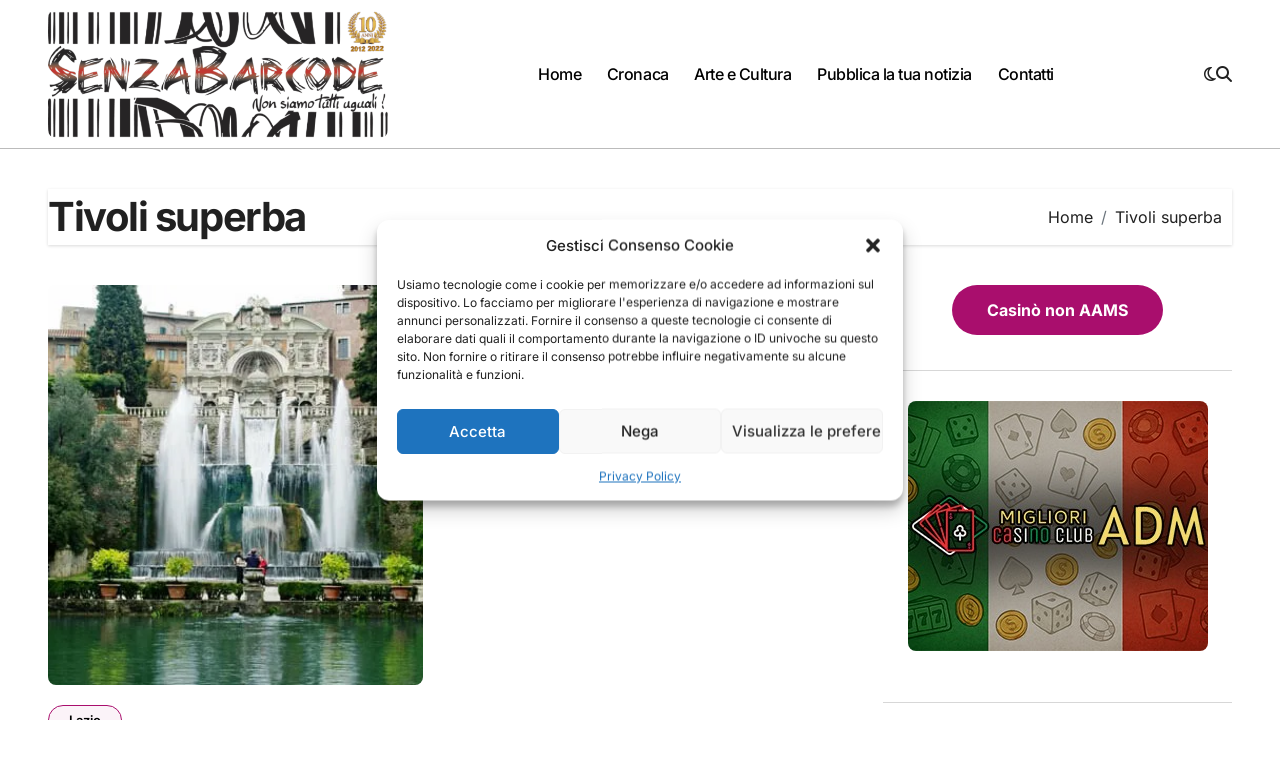

--- FILE ---
content_type: text/html; charset=UTF-8
request_url: https://www.senzabarcode.it/tag/tivoli-superba/
body_size: 26642
content:
<!DOCTYPE html>
<html lang="it-IT">
<head>
<meta charset="UTF-8">
<meta name="viewport" content="width=device-width, initial-scale=1">
<link rel="profile" href="https://gmpg.org/xfn/11">
<style>
#wpadminbar #wp-admin-bar-wccp_free_top_button .ab-icon:before {
	content: "\f160";
	color: #02CA02;
	top: 3px;
}
#wpadminbar #wp-admin-bar-wccp_free_top_button .ab-icon {
	transform: rotate(45deg);
}
</style>
<meta name='robots' content='index, follow, max-image-preview:large, max-snippet:-1, max-video-preview:-1' />

<!-- Google Tag Manager for WordPress by gtm4wp.com -->
<script data-cfasync="false" data-pagespeed-no-defer>
	var gtm4wp_datalayer_name = "dataLayer";
	var dataLayer = dataLayer || [];

	const gtm4wp_scrollerscript_debugmode         = true;
	const gtm4wp_scrollerscript_callbacktime      = 100;
	const gtm4wp_scrollerscript_readerlocation    = 150;
	const gtm4wp_scrollerscript_contentelementid  = "content";
	const gtm4wp_scrollerscript_scannertime       = 60;
</script>
<!-- End Google Tag Manager for WordPress by gtm4wp.com --><!-- Jetpack Site Verification Tags -->
<meta name="google-site-verification" content="google358870956a146717" />
<meta name="msvalidate.01" content="86c8bc965a6142e49ed27f0d52f01207" />
<meta name="p:domain_verify" content="02cf59551c02c2fc30892272fa68b24f" />
<meta name="yandex-verification" content="dbd580d5aa11a43f" />
<meta name="facebook-domain-verification" content="4296962767086191" />
<meta property="og:title" content="SenzaBarcode"/>
<meta property="og:description" content="Non omologabile"/>
<meta property="og:image:alt" content=" Dici Tivoli e ti vengono subito in mente le meravigliose ville romane residenze degli imperatori."/>
<meta property="og:image" content="https://www.senzabarcode.it/wp-content/uploads/2017/06/tivoli-gallery-03-1.jpg"/>
<meta property="og:image:width" content="720" />
<meta property="og:image:height" content="458" />
<meta property="og:type" content="article"/>
<meta property="og:article:published_time" content="2017-06-28 15:56:06"/>
<meta property="og:article:modified_time" content="2017-07-12 07:26:10"/>
<meta property="og:article:tag" content="roma"/>
<meta property="og:article:tag" content="san Francesco"/>
<meta property="og:article:tag" content="San Silvestro"/>
<meta property="og:article:tag" content="Santa Maria Maggiore"/>
<meta property="og:article:tag" content="Tivoli"/>
<meta property="og:article:tag" content="Tivoli superba"/>
<meta property="og:article:tag" content="Unesco"/>
<meta property="og:article:tag" content="valle dell’Aniene"/>
<meta property="og:article:tag" content="Villa Adriana"/>
<meta property="og:article:tag" content="Villa d&#039;Este"/>
<meta name="twitter:card" content="summary">
<meta name="twitter:title" content="SenzaBarcode"/>
<meta name="twitter:description" content="Non omologabile"/>
<meta name="twitter:image" content="https://www.senzabarcode.it/wp-content/uploads/2017/06/tivoli-gallery-03-1.jpg"/>
<meta name="twitter:image:alt" content=" Dici Tivoli e ti vengono subito in mente le meravigliose ville romane residenze degli imperatori."/>

	<!-- This site is optimized with the Yoast SEO plugin v26.8 - https://yoast.com/product/yoast-seo-wordpress/ -->
	<title>Tivoli superba Archivi - SenzaBarcode</title>
	<link rel="canonical" href="https://www.senzabarcode.it/tag/tivoli-superba/" />
	<meta property="og:url" content="https://www.senzabarcode.it/tag/tivoli-superba/" />
	<meta property="og:site_name" content="SenzaBarcode" />
	<meta property="og:image" content="https://i0.wp.com/www.senzabarcode.it/wp-content/uploads/2015/04/logo_senzabarcode-e1485277476515.png?fit=800%2C292&ssl=1" />
	<meta property="og:image:width" content="800" />
	<meta property="og:image:height" content="292" />
	<meta property="og:image:type" content="image/png" />
	<meta name="twitter:site" content="@senzabarcode" />
	<script type="application/ld+json" class="yoast-schema-graph">{"@context":"https://schema.org","@graph":[{"@type":"CollectionPage","@id":"https://www.senzabarcode.it/tag/tivoli-superba/","url":"https://www.senzabarcode.it/tag/tivoli-superba/","name":"Tivoli superba Archivi - SenzaBarcode","isPartOf":{"@id":"https://www.senzabarcode.it/#website"},"primaryImageOfPage":{"@id":"https://www.senzabarcode.it/tag/tivoli-superba/#primaryimage"},"image":{"@id":"https://www.senzabarcode.it/tag/tivoli-superba/#primaryimage"},"thumbnailUrl":"https://i0.wp.com/www.senzabarcode.it/wp-content/uploads/2017/06/tivoli-gallery-03-1.jpg?fit=720%2C458&ssl=1","breadcrumb":{"@id":"https://www.senzabarcode.it/tag/tivoli-superba/#breadcrumb"},"inLanguage":"it-IT"},{"@type":"ImageObject","inLanguage":"it-IT","@id":"https://www.senzabarcode.it/tag/tivoli-superba/#primaryimage","url":"https://i0.wp.com/www.senzabarcode.it/wp-content/uploads/2017/06/tivoli-gallery-03-1.jpg?fit=720%2C458&ssl=1","contentUrl":"https://i0.wp.com/www.senzabarcode.it/wp-content/uploads/2017/06/tivoli-gallery-03-1.jpg?fit=720%2C458&ssl=1","width":720,"height":458,"caption":" Dici Tivoli e ti vengono subito in mente le meravigliose ville romane residenze degli imperatori."},{"@type":"BreadcrumbList","@id":"https://www.senzabarcode.it/tag/tivoli-superba/#breadcrumb","itemListElement":[{"@type":"ListItem","position":1,"name":"Home","item":"https://www.senzabarcode.it/"},{"@type":"ListItem","position":2,"name":"Tivoli superba"}]},{"@type":"WebSite","@id":"https://www.senzabarcode.it/#website","url":"https://www.senzabarcode.it/","name":"SenzaBarcode","description":"Non omologabile","publisher":{"@id":"https://www.senzabarcode.it/#organization"},"potentialAction":[{"@type":"SearchAction","target":{"@type":"EntryPoint","urlTemplate":"https://www.senzabarcode.it/?s={search_term_string}"},"query-input":{"@type":"PropertyValueSpecification","valueRequired":true,"valueName":"search_term_string"}}],"inLanguage":"it-IT"},{"@type":"Organization","@id":"https://www.senzabarcode.it/#organization","name":"SenzaBarcode","url":"https://www.senzabarcode.it/","logo":{"@type":"ImageObject","inLanguage":"it-IT","@id":"https://www.senzabarcode.it/#/schema/logo/image/","url":"https://i1.wp.com/www.senzabarcode.it/wp-content/uploads/2015/04/logo_senzabarcode-e1485277476515.png?fit=800%2C292&ssl=1","contentUrl":"https://i1.wp.com/www.senzabarcode.it/wp-content/uploads/2015/04/logo_senzabarcode-e1485277476515.png?fit=800%2C292&ssl=1","width":800,"height":292,"caption":"SenzaBarcode"},"image":{"@id":"https://www.senzabarcode.it/#/schema/logo/image/"},"sameAs":["https://www.facebook.com/SenzaBarcodeit","https://x.com/senzabarcode","https://www.instagram.com/senzabarcode/","https://www.linkedin.com/in/senzabarcode-non-siamo-tutti-uguali-8262445b/","https://uk.pinterest.com/SenzaBarcodeRED/","https://www.youtube.com/SenzaBarcodeChanel"]}]}</script>
	<!-- / Yoast SEO plugin. -->


<link rel='dns-prefetch' href='//stats.wp.com' />
<link rel='dns-prefetch' href='//fonts.googleapis.com' />
<link rel='dns-prefetch' href='//widgets.wp.com' />
<link rel='dns-prefetch' href='//s0.wp.com' />
<link rel='dns-prefetch' href='//0.gravatar.com' />
<link rel='dns-prefetch' href='//1.gravatar.com' />
<link rel='dns-prefetch' href='//2.gravatar.com' />
<link rel='dns-prefetch' href='//jetpack.wordpress.com' />
<link rel='dns-prefetch' href='//public-api.wordpress.com' />
<link rel='dns-prefetch' href='//www.googletagmanager.com' />
<link rel='preconnect' href='//i0.wp.com' />
<link rel='preconnect' href='//c0.wp.com' />
<link rel="alternate" type="application/rss+xml" title="SenzaBarcode &raquo; Feed" href="https://www.senzabarcode.it/feed/" />
<link rel="alternate" type="application/rss+xml" title="SenzaBarcode &raquo; Feed dei commenti" href="https://www.senzabarcode.it/comments/feed/" />
<link rel="alternate" type="application/rss+xml" title="SenzaBarcode &raquo; Tivoli superba Feed del tag" href="https://www.senzabarcode.it/tag/tivoli-superba/feed/" />
		<!-- This site uses the Google Analytics by ExactMetrics plugin v8.11.1 - Using Analytics tracking - https://www.exactmetrics.com/ -->
							<script data-service="google-analytics" data-category="statistics" data-cmplz-src="//www.googletagmanager.com/gtag/js?id=G-RQWLYPNYCD"  data-cfasync="false" data-wpfc-render="false" type="text/plain" async></script>
			<script data-service="google-analytics" data-category="statistics" data-cfasync="false" data-wpfc-render="false" type="text/plain">
				var em_version = '8.11.1';
				var em_track_user = true;
				var em_no_track_reason = '';
								var ExactMetricsDefaultLocations = {"page_location":"https:\/\/www.senzabarcode.it\/tag\/tivoli-superba\/"};
								if ( typeof ExactMetricsPrivacyGuardFilter === 'function' ) {
					var ExactMetricsLocations = (typeof ExactMetricsExcludeQuery === 'object') ? ExactMetricsPrivacyGuardFilter( ExactMetricsExcludeQuery ) : ExactMetricsPrivacyGuardFilter( ExactMetricsDefaultLocations );
				} else {
					var ExactMetricsLocations = (typeof ExactMetricsExcludeQuery === 'object') ? ExactMetricsExcludeQuery : ExactMetricsDefaultLocations;
				}

								var disableStrs = [
										'ga-disable-G-RQWLYPNYCD',
									];

				/* Function to detect opted out users */
				function __gtagTrackerIsOptedOut() {
					for (var index = 0; index < disableStrs.length; index++) {
						if (document.cookie.indexOf(disableStrs[index] + '=true') > -1) {
							return true;
						}
					}

					return false;
				}

				/* Disable tracking if the opt-out cookie exists. */
				if (__gtagTrackerIsOptedOut()) {
					for (var index = 0; index < disableStrs.length; index++) {
						window[disableStrs[index]] = true;
					}
				}

				/* Opt-out function */
				function __gtagTrackerOptout() {
					for (var index = 0; index < disableStrs.length; index++) {
						document.cookie = disableStrs[index] + '=true; expires=Thu, 31 Dec 2099 23:59:59 UTC; path=/';
						window[disableStrs[index]] = true;
					}
				}

				if ('undefined' === typeof gaOptout) {
					function gaOptout() {
						__gtagTrackerOptout();
					}
				}
								window.dataLayer = window.dataLayer || [];

				window.ExactMetricsDualTracker = {
					helpers: {},
					trackers: {},
				};
				if (em_track_user) {
					function __gtagDataLayer() {
						dataLayer.push(arguments);
					}

					function __gtagTracker(type, name, parameters) {
						if (!parameters) {
							parameters = {};
						}

						if (parameters.send_to) {
							__gtagDataLayer.apply(null, arguments);
							return;
						}

						if (type === 'event') {
														parameters.send_to = exactmetrics_frontend.v4_id;
							var hookName = name;
							if (typeof parameters['event_category'] !== 'undefined') {
								hookName = parameters['event_category'] + ':' + name;
							}

							if (typeof ExactMetricsDualTracker.trackers[hookName] !== 'undefined') {
								ExactMetricsDualTracker.trackers[hookName](parameters);
							} else {
								__gtagDataLayer('event', name, parameters);
							}
							
						} else {
							__gtagDataLayer.apply(null, arguments);
						}
					}

					__gtagTracker('js', new Date());
					__gtagTracker('set', {
						'developer_id.dNDMyYj': true,
											});
					if ( ExactMetricsLocations.page_location ) {
						__gtagTracker('set', ExactMetricsLocations);
					}
										__gtagTracker('config', 'G-RQWLYPNYCD', {"forceSSL":"true"} );
										window.gtag = __gtagTracker;										(function () {
						/* https://developers.google.com/analytics/devguides/collection/analyticsjs/ */
						/* ga and __gaTracker compatibility shim. */
						var noopfn = function () {
							return null;
						};
						var newtracker = function () {
							return new Tracker();
						};
						var Tracker = function () {
							return null;
						};
						var p = Tracker.prototype;
						p.get = noopfn;
						p.set = noopfn;
						p.send = function () {
							var args = Array.prototype.slice.call(arguments);
							args.unshift('send');
							__gaTracker.apply(null, args);
						};
						var __gaTracker = function () {
							var len = arguments.length;
							if (len === 0) {
								return;
							}
							var f = arguments[len - 1];
							if (typeof f !== 'object' || f === null || typeof f.hitCallback !== 'function') {
								if ('send' === arguments[0]) {
									var hitConverted, hitObject = false, action;
									if ('event' === arguments[1]) {
										if ('undefined' !== typeof arguments[3]) {
											hitObject = {
												'eventAction': arguments[3],
												'eventCategory': arguments[2],
												'eventLabel': arguments[4],
												'value': arguments[5] ? arguments[5] : 1,
											}
										}
									}
									if ('pageview' === arguments[1]) {
										if ('undefined' !== typeof arguments[2]) {
											hitObject = {
												'eventAction': 'page_view',
												'page_path': arguments[2],
											}
										}
									}
									if (typeof arguments[2] === 'object') {
										hitObject = arguments[2];
									}
									if (typeof arguments[5] === 'object') {
										Object.assign(hitObject, arguments[5]);
									}
									if ('undefined' !== typeof arguments[1].hitType) {
										hitObject = arguments[1];
										if ('pageview' === hitObject.hitType) {
											hitObject.eventAction = 'page_view';
										}
									}
									if (hitObject) {
										action = 'timing' === arguments[1].hitType ? 'timing_complete' : hitObject.eventAction;
										hitConverted = mapArgs(hitObject);
										__gtagTracker('event', action, hitConverted);
									}
								}
								return;
							}

							function mapArgs(args) {
								var arg, hit = {};
								var gaMap = {
									'eventCategory': 'event_category',
									'eventAction': 'event_action',
									'eventLabel': 'event_label',
									'eventValue': 'event_value',
									'nonInteraction': 'non_interaction',
									'timingCategory': 'event_category',
									'timingVar': 'name',
									'timingValue': 'value',
									'timingLabel': 'event_label',
									'page': 'page_path',
									'location': 'page_location',
									'title': 'page_title',
									'referrer' : 'page_referrer',
								};
								for (arg in args) {
																		if (!(!args.hasOwnProperty(arg) || !gaMap.hasOwnProperty(arg))) {
										hit[gaMap[arg]] = args[arg];
									} else {
										hit[arg] = args[arg];
									}
								}
								return hit;
							}

							try {
								f.hitCallback();
							} catch (ex) {
							}
						};
						__gaTracker.create = newtracker;
						__gaTracker.getByName = newtracker;
						__gaTracker.getAll = function () {
							return [];
						};
						__gaTracker.remove = noopfn;
						__gaTracker.loaded = true;
						window['__gaTracker'] = __gaTracker;
					})();
									} else {
										console.log("");
					(function () {
						function __gtagTracker() {
							return null;
						}

						window['__gtagTracker'] = __gtagTracker;
						window['gtag'] = __gtagTracker;
					})();
									}
			</script>
							<!-- / Google Analytics by ExactMetrics -->
		<style id='wp-img-auto-sizes-contain-inline-css' type='text/css'>
img:is([sizes=auto i],[sizes^="auto," i]){contain-intrinsic-size:3000px 1500px}
/*# sourceURL=wp-img-auto-sizes-contain-inline-css */
</style>
<link rel='stylesheet' id='blogdata-theme-fonts-css' href='https://www.senzabarcode.it/wp-content/fonts/1a010a734ecacc02fd9fb83033d18da8.css?ver=20201110' type='text/css' media='all' />
<style id='wp-emoji-styles-inline-css' type='text/css'>

	img.wp-smiley, img.emoji {
		display: inline !important;
		border: none !important;
		box-shadow: none !important;
		height: 1em !important;
		width: 1em !important;
		margin: 0 0.07em !important;
		vertical-align: -0.1em !important;
		background: none !important;
		padding: 0 !important;
	}
/*# sourceURL=wp-emoji-styles-inline-css */
</style>
<style id='wp-block-library-inline-css' type='text/css'>
:root{--wp-block-synced-color:#7a00df;--wp-block-synced-color--rgb:122,0,223;--wp-bound-block-color:var(--wp-block-synced-color);--wp-editor-canvas-background:#ddd;--wp-admin-theme-color:#007cba;--wp-admin-theme-color--rgb:0,124,186;--wp-admin-theme-color-darker-10:#006ba1;--wp-admin-theme-color-darker-10--rgb:0,107,160.5;--wp-admin-theme-color-darker-20:#005a87;--wp-admin-theme-color-darker-20--rgb:0,90,135;--wp-admin-border-width-focus:2px}@media (min-resolution:192dpi){:root{--wp-admin-border-width-focus:1.5px}}.wp-element-button{cursor:pointer}:root .has-very-light-gray-background-color{background-color:#eee}:root .has-very-dark-gray-background-color{background-color:#313131}:root .has-very-light-gray-color{color:#eee}:root .has-very-dark-gray-color{color:#313131}:root .has-vivid-green-cyan-to-vivid-cyan-blue-gradient-background{background:linear-gradient(135deg,#00d084,#0693e3)}:root .has-purple-crush-gradient-background{background:linear-gradient(135deg,#34e2e4,#4721fb 50%,#ab1dfe)}:root .has-hazy-dawn-gradient-background{background:linear-gradient(135deg,#faaca8,#dad0ec)}:root .has-subdued-olive-gradient-background{background:linear-gradient(135deg,#fafae1,#67a671)}:root .has-atomic-cream-gradient-background{background:linear-gradient(135deg,#fdd79a,#004a59)}:root .has-nightshade-gradient-background{background:linear-gradient(135deg,#330968,#31cdcf)}:root .has-midnight-gradient-background{background:linear-gradient(135deg,#020381,#2874fc)}:root{--wp--preset--font-size--normal:16px;--wp--preset--font-size--huge:42px}.has-regular-font-size{font-size:1em}.has-larger-font-size{font-size:2.625em}.has-normal-font-size{font-size:var(--wp--preset--font-size--normal)}.has-huge-font-size{font-size:var(--wp--preset--font-size--huge)}.has-text-align-center{text-align:center}.has-text-align-left{text-align:left}.has-text-align-right{text-align:right}.has-fit-text{white-space:nowrap!important}#end-resizable-editor-section{display:none}.aligncenter{clear:both}.items-justified-left{justify-content:flex-start}.items-justified-center{justify-content:center}.items-justified-right{justify-content:flex-end}.items-justified-space-between{justify-content:space-between}.screen-reader-text{border:0;clip-path:inset(50%);height:1px;margin:-1px;overflow:hidden;padding:0;position:absolute;width:1px;word-wrap:normal!important}.screen-reader-text:focus{background-color:#ddd;clip-path:none;color:#444;display:block;font-size:1em;height:auto;left:5px;line-height:normal;padding:15px 23px 14px;text-decoration:none;top:5px;width:auto;z-index:100000}html :where(.has-border-color){border-style:solid}html :where([style*=border-top-color]){border-top-style:solid}html :where([style*=border-right-color]){border-right-style:solid}html :where([style*=border-bottom-color]){border-bottom-style:solid}html :where([style*=border-left-color]){border-left-style:solid}html :where([style*=border-width]){border-style:solid}html :where([style*=border-top-width]){border-top-style:solid}html :where([style*=border-right-width]){border-right-style:solid}html :where([style*=border-bottom-width]){border-bottom-style:solid}html :where([style*=border-left-width]){border-left-style:solid}html :where(img[class*=wp-image-]){height:auto;max-width:100%}:where(figure){margin:0 0 1em}html :where(.is-position-sticky){--wp-admin--admin-bar--position-offset:var(--wp-admin--admin-bar--height,0px)}@media screen and (max-width:600px){html :where(.is-position-sticky){--wp-admin--admin-bar--position-offset:0px}}

/*# sourceURL=wp-block-library-inline-css */
</style><style id='wp-block-button-inline-css' type='text/css'>
.wp-block-button__link{align-content:center;box-sizing:border-box;cursor:pointer;display:inline-block;height:100%;text-align:center;word-break:break-word}.wp-block-button__link.aligncenter{text-align:center}.wp-block-button__link.alignright{text-align:right}:where(.wp-block-button__link){border-radius:9999px;box-shadow:none;padding:calc(.667em + 2px) calc(1.333em + 2px);text-decoration:none}.wp-block-button[style*=text-decoration] .wp-block-button__link{text-decoration:inherit}.wp-block-buttons>.wp-block-button.has-custom-width{max-width:none}.wp-block-buttons>.wp-block-button.has-custom-width .wp-block-button__link{width:100%}.wp-block-buttons>.wp-block-button.has-custom-font-size .wp-block-button__link{font-size:inherit}.wp-block-buttons>.wp-block-button.wp-block-button__width-25{width:calc(25% - var(--wp--style--block-gap, .5em)*.75)}.wp-block-buttons>.wp-block-button.wp-block-button__width-50{width:calc(50% - var(--wp--style--block-gap, .5em)*.5)}.wp-block-buttons>.wp-block-button.wp-block-button__width-75{width:calc(75% - var(--wp--style--block-gap, .5em)*.25)}.wp-block-buttons>.wp-block-button.wp-block-button__width-100{flex-basis:100%;width:100%}.wp-block-buttons.is-vertical>.wp-block-button.wp-block-button__width-25{width:25%}.wp-block-buttons.is-vertical>.wp-block-button.wp-block-button__width-50{width:50%}.wp-block-buttons.is-vertical>.wp-block-button.wp-block-button__width-75{width:75%}.wp-block-button.is-style-squared,.wp-block-button__link.wp-block-button.is-style-squared{border-radius:0}.wp-block-button.no-border-radius,.wp-block-button__link.no-border-radius{border-radius:0!important}:root :where(.wp-block-button .wp-block-button__link.is-style-outline),:root :where(.wp-block-button.is-style-outline>.wp-block-button__link){border:2px solid;padding:.667em 1.333em}:root :where(.wp-block-button .wp-block-button__link.is-style-outline:not(.has-text-color)),:root :where(.wp-block-button.is-style-outline>.wp-block-button__link:not(.has-text-color)){color:currentColor}:root :where(.wp-block-button .wp-block-button__link.is-style-outline:not(.has-background)),:root :where(.wp-block-button.is-style-outline>.wp-block-button__link:not(.has-background)){background-color:initial;background-image:none}
/*# sourceURL=https://c0.wp.com/c/6.9/wp-includes/blocks/button/style.min.css */
</style>
<style id='wp-block-image-inline-css' type='text/css'>
.wp-block-image>a,.wp-block-image>figure>a{display:inline-block}.wp-block-image img{box-sizing:border-box;height:auto;max-width:100%;vertical-align:bottom}@media not (prefers-reduced-motion){.wp-block-image img.hide{visibility:hidden}.wp-block-image img.show{animation:show-content-image .4s}}.wp-block-image[style*=border-radius] img,.wp-block-image[style*=border-radius]>a{border-radius:inherit}.wp-block-image.has-custom-border img{box-sizing:border-box}.wp-block-image.aligncenter{text-align:center}.wp-block-image.alignfull>a,.wp-block-image.alignwide>a{width:100%}.wp-block-image.alignfull img,.wp-block-image.alignwide img{height:auto;width:100%}.wp-block-image .aligncenter,.wp-block-image .alignleft,.wp-block-image .alignright,.wp-block-image.aligncenter,.wp-block-image.alignleft,.wp-block-image.alignright{display:table}.wp-block-image .aligncenter>figcaption,.wp-block-image .alignleft>figcaption,.wp-block-image .alignright>figcaption,.wp-block-image.aligncenter>figcaption,.wp-block-image.alignleft>figcaption,.wp-block-image.alignright>figcaption{caption-side:bottom;display:table-caption}.wp-block-image .alignleft{float:left;margin:.5em 1em .5em 0}.wp-block-image .alignright{float:right;margin:.5em 0 .5em 1em}.wp-block-image .aligncenter{margin-left:auto;margin-right:auto}.wp-block-image :where(figcaption){margin-bottom:1em;margin-top:.5em}.wp-block-image.is-style-circle-mask img{border-radius:9999px}@supports ((-webkit-mask-image:none) or (mask-image:none)) or (-webkit-mask-image:none){.wp-block-image.is-style-circle-mask img{border-radius:0;-webkit-mask-image:url('data:image/svg+xml;utf8,<svg viewBox="0 0 100 100" xmlns="http://www.w3.org/2000/svg"><circle cx="50" cy="50" r="50"/></svg>');mask-image:url('data:image/svg+xml;utf8,<svg viewBox="0 0 100 100" xmlns="http://www.w3.org/2000/svg"><circle cx="50" cy="50" r="50"/></svg>');mask-mode:alpha;-webkit-mask-position:center;mask-position:center;-webkit-mask-repeat:no-repeat;mask-repeat:no-repeat;-webkit-mask-size:contain;mask-size:contain}}:root :where(.wp-block-image.is-style-rounded img,.wp-block-image .is-style-rounded img){border-radius:9999px}.wp-block-image figure{margin:0}.wp-lightbox-container{display:flex;flex-direction:column;position:relative}.wp-lightbox-container img{cursor:zoom-in}.wp-lightbox-container img:hover+button{opacity:1}.wp-lightbox-container button{align-items:center;backdrop-filter:blur(16px) saturate(180%);background-color:#5a5a5a40;border:none;border-radius:4px;cursor:zoom-in;display:flex;height:20px;justify-content:center;opacity:0;padding:0;position:absolute;right:16px;text-align:center;top:16px;width:20px;z-index:100}@media not (prefers-reduced-motion){.wp-lightbox-container button{transition:opacity .2s ease}}.wp-lightbox-container button:focus-visible{outline:3px auto #5a5a5a40;outline:3px auto -webkit-focus-ring-color;outline-offset:3px}.wp-lightbox-container button:hover{cursor:pointer;opacity:1}.wp-lightbox-container button:focus{opacity:1}.wp-lightbox-container button:focus,.wp-lightbox-container button:hover,.wp-lightbox-container button:not(:hover):not(:active):not(.has-background){background-color:#5a5a5a40;border:none}.wp-lightbox-overlay{box-sizing:border-box;cursor:zoom-out;height:100vh;left:0;overflow:hidden;position:fixed;top:0;visibility:hidden;width:100%;z-index:100000}.wp-lightbox-overlay .close-button{align-items:center;cursor:pointer;display:flex;justify-content:center;min-height:40px;min-width:40px;padding:0;position:absolute;right:calc(env(safe-area-inset-right) + 16px);top:calc(env(safe-area-inset-top) + 16px);z-index:5000000}.wp-lightbox-overlay .close-button:focus,.wp-lightbox-overlay .close-button:hover,.wp-lightbox-overlay .close-button:not(:hover):not(:active):not(.has-background){background:none;border:none}.wp-lightbox-overlay .lightbox-image-container{height:var(--wp--lightbox-container-height);left:50%;overflow:hidden;position:absolute;top:50%;transform:translate(-50%,-50%);transform-origin:top left;width:var(--wp--lightbox-container-width);z-index:9999999999}.wp-lightbox-overlay .wp-block-image{align-items:center;box-sizing:border-box;display:flex;height:100%;justify-content:center;margin:0;position:relative;transform-origin:0 0;width:100%;z-index:3000000}.wp-lightbox-overlay .wp-block-image img{height:var(--wp--lightbox-image-height);min-height:var(--wp--lightbox-image-height);min-width:var(--wp--lightbox-image-width);width:var(--wp--lightbox-image-width)}.wp-lightbox-overlay .wp-block-image figcaption{display:none}.wp-lightbox-overlay button{background:none;border:none}.wp-lightbox-overlay .scrim{background-color:#fff;height:100%;opacity:.9;position:absolute;width:100%;z-index:2000000}.wp-lightbox-overlay.active{visibility:visible}@media not (prefers-reduced-motion){.wp-lightbox-overlay.active{animation:turn-on-visibility .25s both}.wp-lightbox-overlay.active img{animation:turn-on-visibility .35s both}.wp-lightbox-overlay.show-closing-animation:not(.active){animation:turn-off-visibility .35s both}.wp-lightbox-overlay.show-closing-animation:not(.active) img{animation:turn-off-visibility .25s both}.wp-lightbox-overlay.zoom.active{animation:none;opacity:1;visibility:visible}.wp-lightbox-overlay.zoom.active .lightbox-image-container{animation:lightbox-zoom-in .4s}.wp-lightbox-overlay.zoom.active .lightbox-image-container img{animation:none}.wp-lightbox-overlay.zoom.active .scrim{animation:turn-on-visibility .4s forwards}.wp-lightbox-overlay.zoom.show-closing-animation:not(.active){animation:none}.wp-lightbox-overlay.zoom.show-closing-animation:not(.active) .lightbox-image-container{animation:lightbox-zoom-out .4s}.wp-lightbox-overlay.zoom.show-closing-animation:not(.active) .lightbox-image-container img{animation:none}.wp-lightbox-overlay.zoom.show-closing-animation:not(.active) .scrim{animation:turn-off-visibility .4s forwards}}@keyframes show-content-image{0%{visibility:hidden}99%{visibility:hidden}to{visibility:visible}}@keyframes turn-on-visibility{0%{opacity:0}to{opacity:1}}@keyframes turn-off-visibility{0%{opacity:1;visibility:visible}99%{opacity:0;visibility:visible}to{opacity:0;visibility:hidden}}@keyframes lightbox-zoom-in{0%{transform:translate(calc((-100vw + var(--wp--lightbox-scrollbar-width))/2 + var(--wp--lightbox-initial-left-position)),calc(-50vh + var(--wp--lightbox-initial-top-position))) scale(var(--wp--lightbox-scale))}to{transform:translate(-50%,-50%) scale(1)}}@keyframes lightbox-zoom-out{0%{transform:translate(-50%,-50%) scale(1);visibility:visible}99%{visibility:visible}to{transform:translate(calc((-100vw + var(--wp--lightbox-scrollbar-width))/2 + var(--wp--lightbox-initial-left-position)),calc(-50vh + var(--wp--lightbox-initial-top-position))) scale(var(--wp--lightbox-scale));visibility:hidden}}
/*# sourceURL=https://c0.wp.com/c/6.9/wp-includes/blocks/image/style.min.css */
</style>
<style id='wp-block-image-theme-inline-css' type='text/css'>
:root :where(.wp-block-image figcaption){color:#555;font-size:13px;text-align:center}.is-dark-theme :root :where(.wp-block-image figcaption){color:#ffffffa6}.wp-block-image{margin:0 0 1em}
/*# sourceURL=https://c0.wp.com/c/6.9/wp-includes/blocks/image/theme.min.css */
</style>
<style id='wp-block-buttons-inline-css' type='text/css'>
.wp-block-buttons{box-sizing:border-box}.wp-block-buttons.is-vertical{flex-direction:column}.wp-block-buttons.is-vertical>.wp-block-button:last-child{margin-bottom:0}.wp-block-buttons>.wp-block-button{display:inline-block;margin:0}.wp-block-buttons.is-content-justification-left{justify-content:flex-start}.wp-block-buttons.is-content-justification-left.is-vertical{align-items:flex-start}.wp-block-buttons.is-content-justification-center{justify-content:center}.wp-block-buttons.is-content-justification-center.is-vertical{align-items:center}.wp-block-buttons.is-content-justification-right{justify-content:flex-end}.wp-block-buttons.is-content-justification-right.is-vertical{align-items:flex-end}.wp-block-buttons.is-content-justification-space-between{justify-content:space-between}.wp-block-buttons.aligncenter{text-align:center}.wp-block-buttons:not(.is-content-justification-space-between,.is-content-justification-right,.is-content-justification-left,.is-content-justification-center) .wp-block-button.aligncenter{margin-left:auto;margin-right:auto;width:100%}.wp-block-buttons[style*=text-decoration] .wp-block-button,.wp-block-buttons[style*=text-decoration] .wp-block-button__link{text-decoration:inherit}.wp-block-buttons.has-custom-font-size .wp-block-button__link{font-size:inherit}.wp-block-buttons .wp-block-button__link{width:100%}.wp-block-button.aligncenter{text-align:center}
/*# sourceURL=https://c0.wp.com/c/6.9/wp-includes/blocks/buttons/style.min.css */
</style>
<style id='wp-block-group-inline-css' type='text/css'>
.wp-block-group{box-sizing:border-box}:where(.wp-block-group.wp-block-group-is-layout-constrained){position:relative}
/*# sourceURL=https://c0.wp.com/c/6.9/wp-includes/blocks/group/style.min.css */
</style>
<style id='wp-block-group-theme-inline-css' type='text/css'>
:where(.wp-block-group.has-background){padding:1.25em 2.375em}
/*# sourceURL=https://c0.wp.com/c/6.9/wp-includes/blocks/group/theme.min.css */
</style>
<style id='wp-block-paragraph-inline-css' type='text/css'>
.is-small-text{font-size:.875em}.is-regular-text{font-size:1em}.is-large-text{font-size:2.25em}.is-larger-text{font-size:3em}.has-drop-cap:not(:focus):first-letter{float:left;font-size:8.4em;font-style:normal;font-weight:100;line-height:.68;margin:.05em .1em 0 0;text-transform:uppercase}body.rtl .has-drop-cap:not(:focus):first-letter{float:none;margin-left:.1em}p.has-drop-cap.has-background{overflow:hidden}:root :where(p.has-background){padding:1.25em 2.375em}:where(p.has-text-color:not(.has-link-color)) a{color:inherit}p.has-text-align-left[style*="writing-mode:vertical-lr"],p.has-text-align-right[style*="writing-mode:vertical-rl"]{rotate:180deg}
/*# sourceURL=https://c0.wp.com/c/6.9/wp-includes/blocks/paragraph/style.min.css */
</style>
<style id='global-styles-inline-css' type='text/css'>
:root{--wp--preset--aspect-ratio--square: 1;--wp--preset--aspect-ratio--4-3: 4/3;--wp--preset--aspect-ratio--3-4: 3/4;--wp--preset--aspect-ratio--3-2: 3/2;--wp--preset--aspect-ratio--2-3: 2/3;--wp--preset--aspect-ratio--16-9: 16/9;--wp--preset--aspect-ratio--9-16: 9/16;--wp--preset--color--black: #000000;--wp--preset--color--cyan-bluish-gray: #abb8c3;--wp--preset--color--white: #ffffff;--wp--preset--color--pale-pink: #f78da7;--wp--preset--color--vivid-red: #cf2e2e;--wp--preset--color--luminous-vivid-orange: #ff6900;--wp--preset--color--luminous-vivid-amber: #fcb900;--wp--preset--color--light-green-cyan: #7bdcb5;--wp--preset--color--vivid-green-cyan: #00d084;--wp--preset--color--pale-cyan-blue: #8ed1fc;--wp--preset--color--vivid-cyan-blue: #0693e3;--wp--preset--color--vivid-purple: #9b51e0;--wp--preset--gradient--vivid-cyan-blue-to-vivid-purple: linear-gradient(135deg,rgb(6,147,227) 0%,rgb(155,81,224) 100%);--wp--preset--gradient--light-green-cyan-to-vivid-green-cyan: linear-gradient(135deg,rgb(122,220,180) 0%,rgb(0,208,130) 100%);--wp--preset--gradient--luminous-vivid-amber-to-luminous-vivid-orange: linear-gradient(135deg,rgb(252,185,0) 0%,rgb(255,105,0) 100%);--wp--preset--gradient--luminous-vivid-orange-to-vivid-red: linear-gradient(135deg,rgb(255,105,0) 0%,rgb(207,46,46) 100%);--wp--preset--gradient--very-light-gray-to-cyan-bluish-gray: linear-gradient(135deg,rgb(238,238,238) 0%,rgb(169,184,195) 100%);--wp--preset--gradient--cool-to-warm-spectrum: linear-gradient(135deg,rgb(74,234,220) 0%,rgb(151,120,209) 20%,rgb(207,42,186) 40%,rgb(238,44,130) 60%,rgb(251,105,98) 80%,rgb(254,248,76) 100%);--wp--preset--gradient--blush-light-purple: linear-gradient(135deg,rgb(255,206,236) 0%,rgb(152,150,240) 100%);--wp--preset--gradient--blush-bordeaux: linear-gradient(135deg,rgb(254,205,165) 0%,rgb(254,45,45) 50%,rgb(107,0,62) 100%);--wp--preset--gradient--luminous-dusk: linear-gradient(135deg,rgb(255,203,112) 0%,rgb(199,81,192) 50%,rgb(65,88,208) 100%);--wp--preset--gradient--pale-ocean: linear-gradient(135deg,rgb(255,245,203) 0%,rgb(182,227,212) 50%,rgb(51,167,181) 100%);--wp--preset--gradient--electric-grass: linear-gradient(135deg,rgb(202,248,128) 0%,rgb(113,206,126) 100%);--wp--preset--gradient--midnight: linear-gradient(135deg,rgb(2,3,129) 0%,rgb(40,116,252) 100%);--wp--preset--font-size--small: 13px;--wp--preset--font-size--medium: 20px;--wp--preset--font-size--large: 36px;--wp--preset--font-size--x-large: 42px;--wp--preset--spacing--20: 0.44rem;--wp--preset--spacing--30: 0.67rem;--wp--preset--spacing--40: 1rem;--wp--preset--spacing--50: 1.5rem;--wp--preset--spacing--60: 2.25rem;--wp--preset--spacing--70: 3.38rem;--wp--preset--spacing--80: 5.06rem;--wp--preset--shadow--natural: 6px 6px 9px rgba(0, 0, 0, 0.2);--wp--preset--shadow--deep: 12px 12px 50px rgba(0, 0, 0, 0.4);--wp--preset--shadow--sharp: 6px 6px 0px rgba(0, 0, 0, 0.2);--wp--preset--shadow--outlined: 6px 6px 0px -3px rgb(255, 255, 255), 6px 6px rgb(0, 0, 0);--wp--preset--shadow--crisp: 6px 6px 0px rgb(0, 0, 0);}:root :where(.is-layout-flow) > :first-child{margin-block-start: 0;}:root :where(.is-layout-flow) > :last-child{margin-block-end: 0;}:root :where(.is-layout-flow) > *{margin-block-start: 24px;margin-block-end: 0;}:root :where(.is-layout-constrained) > :first-child{margin-block-start: 0;}:root :where(.is-layout-constrained) > :last-child{margin-block-end: 0;}:root :where(.is-layout-constrained) > *{margin-block-start: 24px;margin-block-end: 0;}:root :where(.is-layout-flex){gap: 24px;}:root :where(.is-layout-grid){gap: 24px;}body .is-layout-flex{display: flex;}.is-layout-flex{flex-wrap: wrap;align-items: center;}.is-layout-flex > :is(*, div){margin: 0;}body .is-layout-grid{display: grid;}.is-layout-grid > :is(*, div){margin: 0;}.has-black-color{color: var(--wp--preset--color--black) !important;}.has-cyan-bluish-gray-color{color: var(--wp--preset--color--cyan-bluish-gray) !important;}.has-white-color{color: var(--wp--preset--color--white) !important;}.has-pale-pink-color{color: var(--wp--preset--color--pale-pink) !important;}.has-vivid-red-color{color: var(--wp--preset--color--vivid-red) !important;}.has-luminous-vivid-orange-color{color: var(--wp--preset--color--luminous-vivid-orange) !important;}.has-luminous-vivid-amber-color{color: var(--wp--preset--color--luminous-vivid-amber) !important;}.has-light-green-cyan-color{color: var(--wp--preset--color--light-green-cyan) !important;}.has-vivid-green-cyan-color{color: var(--wp--preset--color--vivid-green-cyan) !important;}.has-pale-cyan-blue-color{color: var(--wp--preset--color--pale-cyan-blue) !important;}.has-vivid-cyan-blue-color{color: var(--wp--preset--color--vivid-cyan-blue) !important;}.has-vivid-purple-color{color: var(--wp--preset--color--vivid-purple) !important;}.has-black-background-color{background-color: var(--wp--preset--color--black) !important;}.has-cyan-bluish-gray-background-color{background-color: var(--wp--preset--color--cyan-bluish-gray) !important;}.has-white-background-color{background-color: var(--wp--preset--color--white) !important;}.has-pale-pink-background-color{background-color: var(--wp--preset--color--pale-pink) !important;}.has-vivid-red-background-color{background-color: var(--wp--preset--color--vivid-red) !important;}.has-luminous-vivid-orange-background-color{background-color: var(--wp--preset--color--luminous-vivid-orange) !important;}.has-luminous-vivid-amber-background-color{background-color: var(--wp--preset--color--luminous-vivid-amber) !important;}.has-light-green-cyan-background-color{background-color: var(--wp--preset--color--light-green-cyan) !important;}.has-vivid-green-cyan-background-color{background-color: var(--wp--preset--color--vivid-green-cyan) !important;}.has-pale-cyan-blue-background-color{background-color: var(--wp--preset--color--pale-cyan-blue) !important;}.has-vivid-cyan-blue-background-color{background-color: var(--wp--preset--color--vivid-cyan-blue) !important;}.has-vivid-purple-background-color{background-color: var(--wp--preset--color--vivid-purple) !important;}.has-black-border-color{border-color: var(--wp--preset--color--black) !important;}.has-cyan-bluish-gray-border-color{border-color: var(--wp--preset--color--cyan-bluish-gray) !important;}.has-white-border-color{border-color: var(--wp--preset--color--white) !important;}.has-pale-pink-border-color{border-color: var(--wp--preset--color--pale-pink) !important;}.has-vivid-red-border-color{border-color: var(--wp--preset--color--vivid-red) !important;}.has-luminous-vivid-orange-border-color{border-color: var(--wp--preset--color--luminous-vivid-orange) !important;}.has-luminous-vivid-amber-border-color{border-color: var(--wp--preset--color--luminous-vivid-amber) !important;}.has-light-green-cyan-border-color{border-color: var(--wp--preset--color--light-green-cyan) !important;}.has-vivid-green-cyan-border-color{border-color: var(--wp--preset--color--vivid-green-cyan) !important;}.has-pale-cyan-blue-border-color{border-color: var(--wp--preset--color--pale-cyan-blue) !important;}.has-vivid-cyan-blue-border-color{border-color: var(--wp--preset--color--vivid-cyan-blue) !important;}.has-vivid-purple-border-color{border-color: var(--wp--preset--color--vivid-purple) !important;}.has-vivid-cyan-blue-to-vivid-purple-gradient-background{background: var(--wp--preset--gradient--vivid-cyan-blue-to-vivid-purple) !important;}.has-light-green-cyan-to-vivid-green-cyan-gradient-background{background: var(--wp--preset--gradient--light-green-cyan-to-vivid-green-cyan) !important;}.has-luminous-vivid-amber-to-luminous-vivid-orange-gradient-background{background: var(--wp--preset--gradient--luminous-vivid-amber-to-luminous-vivid-orange) !important;}.has-luminous-vivid-orange-to-vivid-red-gradient-background{background: var(--wp--preset--gradient--luminous-vivid-orange-to-vivid-red) !important;}.has-very-light-gray-to-cyan-bluish-gray-gradient-background{background: var(--wp--preset--gradient--very-light-gray-to-cyan-bluish-gray) !important;}.has-cool-to-warm-spectrum-gradient-background{background: var(--wp--preset--gradient--cool-to-warm-spectrum) !important;}.has-blush-light-purple-gradient-background{background: var(--wp--preset--gradient--blush-light-purple) !important;}.has-blush-bordeaux-gradient-background{background: var(--wp--preset--gradient--blush-bordeaux) !important;}.has-luminous-dusk-gradient-background{background: var(--wp--preset--gradient--luminous-dusk) !important;}.has-pale-ocean-gradient-background{background: var(--wp--preset--gradient--pale-ocean) !important;}.has-electric-grass-gradient-background{background: var(--wp--preset--gradient--electric-grass) !important;}.has-midnight-gradient-background{background: var(--wp--preset--gradient--midnight) !important;}.has-small-font-size{font-size: var(--wp--preset--font-size--small) !important;}.has-medium-font-size{font-size: var(--wp--preset--font-size--medium) !important;}.has-large-font-size{font-size: var(--wp--preset--font-size--large) !important;}.has-x-large-font-size{font-size: var(--wp--preset--font-size--x-large) !important;}
/*# sourceURL=global-styles-inline-css */
</style>
<style id='core-block-supports-inline-css' type='text/css'>
.wp-container-core-buttons-is-layout-a89b3969{justify-content:center;}
/*# sourceURL=core-block-supports-inline-css */
</style>

<style id='classic-theme-styles-inline-css' type='text/css'>
/*! This file is auto-generated */
.wp-block-button__link{color:#fff;background-color:#32373c;border-radius:9999px;box-shadow:none;text-decoration:none;padding:calc(.667em + 2px) calc(1.333em + 2px);font-size:1.125em}.wp-block-file__button{background:#32373c;color:#fff;text-decoration:none}
/*# sourceURL=/wp-includes/css/classic-themes.min.css */
</style>
<link rel='stylesheet' id='contact-form-7-css' href='https://www.senzabarcode.it/wp-content/plugins/contact-form-7/includes/css/styles.css?ver=6.1.4' type='text/css' media='all' />
<link rel='stylesheet' id='cmplz-general-css' href='https://www.senzabarcode.it/wp-content/plugins/complianz-gdpr/assets/css/cookieblocker.min.css?ver=1766166779' type='text/css' media='all' />
<link rel='stylesheet' id='uagb-block-positioning-css-css' href='https://www.senzabarcode.it/wp-content/plugins/ultimate-addons-for-gutenberg/assets/css/spectra-block-positioning.min.css?ver=2.19.18' type='text/css' media='all' />
<link rel='stylesheet' id='uag-google-fonts-20583-css' href='//fonts.googleapis.com/css?family=Acme%3A400%2C400italic&#038;subset=latin&#038;display=fallback&#038;ver=2.19.18' type='text/css' media='all' />
<link rel='stylesheet' id='uag-style-20583-css' href='https://www.senzabarcode.it/wp-content/uploads/uag-plugin/assets/21000/uag-css-20583.css?ver=1769018489' type='text/css' media='all' />
<link rel='stylesheet' id='all-css-css' href='https://www.senzabarcode.it/wp-content/themes/blogdata/css/all.css?ver=18e7fb00215667900c19a59385b07095' type='text/css' media='all' />
<link rel='stylesheet' id='dark-css' href='https://www.senzabarcode.it/wp-content/themes/blogdata/css/colors/dark.css?ver=18e7fb00215667900c19a59385b07095' type='text/css' media='all' />
<link rel='stylesheet' id='core-css' href='https://www.senzabarcode.it/wp-content/themes/blogdata/css/core.css?ver=18e7fb00215667900c19a59385b07095' type='text/css' media='all' />
<link rel='stylesheet' id='blogdata-style-css' href='https://www.senzabarcode.it/wp-content/themes/blogdata/style.css?ver=18e7fb00215667900c19a59385b07095' type='text/css' media='all' />
<style id='blogdata-style-inline-css' type='text/css'>
footer .bs-footer-bottom-area .custom-logo, footer .bs-footer-copyright .custom-logo { width: 0px;} footer .bs-footer-bottom-area .custom-logo, footer .bs-footer-copyright .custom-logo { height: 0px;} 
/*# sourceURL=blogdata-style-inline-css */
</style>
<link rel='stylesheet' id='wp-core-css' href='https://www.senzabarcode.it/wp-content/themes/blogdata/css/wp-core.css?ver=18e7fb00215667900c19a59385b07095' type='text/css' media='all' />
<link rel='stylesheet' id='woocommerce-css-css' href='https://www.senzabarcode.it/wp-content/themes/blogdata/css/woo.css?ver=18e7fb00215667900c19a59385b07095' type='text/css' media='all' />
<link rel='stylesheet' id='default-css' href='https://www.senzabarcode.it/wp-content/themes/blogdata/css/colors/default.css?ver=18e7fb00215667900c19a59385b07095' type='text/css' media='all' />
<link rel='stylesheet' id='swiper-bundle-css-css' href='https://www.senzabarcode.it/wp-content/themes/blogdata/css/swiper-bundle.css?ver=18e7fb00215667900c19a59385b07095' type='text/css' media='all' />
<link rel='stylesheet' id='menu-core-css-css' href='https://www.senzabarcode.it/wp-content/themes/blogdata/css/sm-core-css.css?ver=18e7fb00215667900c19a59385b07095' type='text/css' media='all' />
<link rel='stylesheet' id='smartmenus-css' href='https://www.senzabarcode.it/wp-content/themes/blogdata/css/sm-clean.css?ver=18e7fb00215667900c19a59385b07095' type='text/css' media='all' />
<link rel='stylesheet' id='jetpack_likes-css' href='https://c0.wp.com/p/jetpack/15.4/modules/likes/style.css' type='text/css' media='all' />
<link rel='stylesheet' id='wp-pagenavi-css' href='https://www.senzabarcode.it/wp-content/plugins/wp-pagenavi/pagenavi-css.css?ver=2.70' type='text/css' media='all' />
<script type="text/javascript" src="https://www.senzabarcode.it/wp-content/plugins/google-analytics-dashboard-for-wp/assets/js/frontend-gtag.min.js?ver=8.11.1" id="exactmetrics-frontend-script-js" async="async" data-wp-strategy="async"></script>
<script data-cfasync="false" data-wpfc-render="false" type="text/javascript" id='exactmetrics-frontend-script-js-extra'>/* <![CDATA[ */
var exactmetrics_frontend = {"js_events_tracking":"true","download_extensions":"zip,mp3,mpeg,pdf,docx,pptx,xlsx,rar","inbound_paths":"[{\"path\":\"\\\/go\\\/\",\"label\":\"affiliate\"},{\"path\":\"\\\/recommend\\\/\",\"label\":\"affiliate\"}]","home_url":"https:\/\/www.senzabarcode.it","hash_tracking":"false","v4_id":"G-RQWLYPNYCD"};/* ]]> */
</script>
<script type="text/javascript" src="https://c0.wp.com/c/6.9/wp-includes/js/jquery/jquery.min.js" id="jquery-core-js"></script>
<script type="text/javascript" src="https://c0.wp.com/c/6.9/wp-includes/js/jquery/jquery-migrate.min.js" id="jquery-migrate-js"></script>
<script type="text/javascript" src="https://www.senzabarcode.it/wp-content/plugins/duracelltomi-google-tag-manager/dist/js/analytics-talk-content-tracking.js?ver=1.22.3" id="gtm4wp-scroll-tracking-js"></script>
<script type="text/javascript" src="https://www.senzabarcode.it/wp-content/themes/blogdata/js/navigation.js?ver=18e7fb00215667900c19a59385b07095" id="blogdata-navigation-js"></script>
<script type="text/javascript" src="https://www.senzabarcode.it/wp-content/themes/blogdata/js/swiper-bundle.js?ver=18e7fb00215667900c19a59385b07095" id="swiper-bundle-js"></script>
<script type="text/javascript" src="https://www.senzabarcode.it/wp-content/themes/blogdata/js/hc-sticky.js?ver=18e7fb00215667900c19a59385b07095" id="sticky-js-js"></script>
<script type="text/javascript" src="https://www.senzabarcode.it/wp-content/themes/blogdata/js/jquery.sticky.js?ver=18e7fb00215667900c19a59385b07095" id="sticky-header-js-js"></script>
<script type="text/javascript" src="https://www.senzabarcode.it/wp-content/themes/blogdata/js/jquery.smartmenus.js?ver=18e7fb00215667900c19a59385b07095" id="smartmenus-js-js"></script>
<script type="text/javascript" src="https://www.senzabarcode.it/wp-content/themes/blogdata/js/jquery.cookie.min.js?ver=18e7fb00215667900c19a59385b07095" id="jquery-cookie-js"></script>
<link rel="https://api.w.org/" href="https://www.senzabarcode.it/wp-json/" /><link rel="alternate" title="JSON" type="application/json" href="https://www.senzabarcode.it/wp-json/wp/v2/tags/20583" /><link rel="EditURI" type="application/rsd+xml" title="RSD" href="https://www.senzabarcode.it/xmlrpc.php?rsd" />
<meta name="generator" content="Site Kit by Google 1.170.0" />	<style>img#wpstats{display:none}</style>
					<style>.cmplz-hidden {
					display: none !important;
				}</style>
<!-- Google Tag Manager for WordPress by gtm4wp.com -->
<!-- GTM Container placement set to off -->
<script data-cfasync="false" data-pagespeed-no-defer>
	var dataLayer_content = {"siteID":0,"siteName":"","visitorLoginState":"logged-out","visitorType":"visitor-logged-out","visitorEmail":"","visitorEmailHash":"","visitorRegistrationDate":"","visitorUsername":"","visitorIP":"3.142.47.110","pageTitle":"Tivoli superba Archivi - SenzaBarcode","pagePostType":"post","pagePostType2":"tag-post","postCountOnPage":1,"postCountTotal":1,"weatherCategory":"(no weather data available)","weatherDescription":"(no weather data available)","weatherTemp":0,"weatherPressure":0,"weatherWindSpeed":0,"weatherWindDeg":0,"weatherDataStatus":"No weather data in cache (3.142.47.110)","geoCountryCode":"(no geo data available)","geoCountryName":"(no geo data available)","geoRegionCode":"(no geo data available)","geoRegionName":"(no geo data available)","geoCity":"(no geo data available)","geoZipcode":"(no geo data available)","geoLatitude":"(no geo data available)","geoLongitude":"(no geo data available)"};
	dataLayer.push( dataLayer_content );
</script>
<script data-cfasync="false" data-pagespeed-no-defer>
	console.warn && console.warn("[GTM4WP] Google Tag Manager container code placement set to OFF !!!");
	console.warn && console.warn("[GTM4WP] Data layer codes are active but GTM container must be loaded using custom coding !!!");
</script>
<!-- End Google Tag Manager for WordPress by gtm4wp.com -->        <style>
            .bs-blog-post p:nth-of-type(1)::first-letter {
                display: none;
            }
        </style>
            <style type="text/css">
            
                .site-title,
                .site-description {
                    position: absolute;
                    clip: rect(1px, 1px, 1px, 1px);
                }

                    </style>
        <link rel="icon" href="https://i0.wp.com/www.senzabarcode.it/wp-content/uploads/2017/01/cropped-logo1.jpg?fit=32%2C32&#038;ssl=1" sizes="32x32" />
<link rel="icon" href="https://i0.wp.com/www.senzabarcode.it/wp-content/uploads/2017/01/cropped-logo1.jpg?fit=192%2C192&#038;ssl=1" sizes="192x192" />
<link rel="apple-touch-icon" href="https://i0.wp.com/www.senzabarcode.it/wp-content/uploads/2017/01/cropped-logo1.jpg?fit=180%2C180&#038;ssl=1" />
<meta name="msapplication-TileImage" content="https://i0.wp.com/www.senzabarcode.it/wp-content/uploads/2017/01/cropped-logo1.jpg?fit=270%2C270&#038;ssl=1" />
<style id='jetpack-block-subscriptions-inline-css' type='text/css'>
.is-style-compact .is-not-subscriber .wp-block-button__link,.is-style-compact .is-not-subscriber .wp-block-jetpack-subscriptions__button{border-end-start-radius:0!important;border-start-start-radius:0!important;margin-inline-start:0!important}.is-style-compact .is-not-subscriber .components-text-control__input,.is-style-compact .is-not-subscriber p#subscribe-email input[type=email]{border-end-end-radius:0!important;border-start-end-radius:0!important}.is-style-compact:not(.wp-block-jetpack-subscriptions__use-newline) .components-text-control__input{border-inline-end-width:0!important}.wp-block-jetpack-subscriptions.wp-block-jetpack-subscriptions__supports-newline .wp-block-jetpack-subscriptions__form-container{display:flex;flex-direction:column}.wp-block-jetpack-subscriptions.wp-block-jetpack-subscriptions__supports-newline:not(.wp-block-jetpack-subscriptions__use-newline) .is-not-subscriber .wp-block-jetpack-subscriptions__form-elements{align-items:flex-start;display:flex}.wp-block-jetpack-subscriptions.wp-block-jetpack-subscriptions__supports-newline:not(.wp-block-jetpack-subscriptions__use-newline) p#subscribe-submit{display:flex;justify-content:center}.wp-block-jetpack-subscriptions.wp-block-jetpack-subscriptions__supports-newline .wp-block-jetpack-subscriptions__form .wp-block-jetpack-subscriptions__button,.wp-block-jetpack-subscriptions.wp-block-jetpack-subscriptions__supports-newline .wp-block-jetpack-subscriptions__form .wp-block-jetpack-subscriptions__textfield .components-text-control__input,.wp-block-jetpack-subscriptions.wp-block-jetpack-subscriptions__supports-newline .wp-block-jetpack-subscriptions__form button,.wp-block-jetpack-subscriptions.wp-block-jetpack-subscriptions__supports-newline .wp-block-jetpack-subscriptions__form input[type=email],.wp-block-jetpack-subscriptions.wp-block-jetpack-subscriptions__supports-newline form .wp-block-jetpack-subscriptions__button,.wp-block-jetpack-subscriptions.wp-block-jetpack-subscriptions__supports-newline form .wp-block-jetpack-subscriptions__textfield .components-text-control__input,.wp-block-jetpack-subscriptions.wp-block-jetpack-subscriptions__supports-newline form button,.wp-block-jetpack-subscriptions.wp-block-jetpack-subscriptions__supports-newline form input[type=email]{box-sizing:border-box;cursor:pointer;line-height:1.3;min-width:auto!important;white-space:nowrap!important}.wp-block-jetpack-subscriptions.wp-block-jetpack-subscriptions__supports-newline .wp-block-jetpack-subscriptions__form input[type=email]::placeholder,.wp-block-jetpack-subscriptions.wp-block-jetpack-subscriptions__supports-newline .wp-block-jetpack-subscriptions__form input[type=email]:disabled,.wp-block-jetpack-subscriptions.wp-block-jetpack-subscriptions__supports-newline form input[type=email]::placeholder,.wp-block-jetpack-subscriptions.wp-block-jetpack-subscriptions__supports-newline form input[type=email]:disabled{color:currentColor;opacity:.5}.wp-block-jetpack-subscriptions.wp-block-jetpack-subscriptions__supports-newline .wp-block-jetpack-subscriptions__form .wp-block-jetpack-subscriptions__button,.wp-block-jetpack-subscriptions.wp-block-jetpack-subscriptions__supports-newline .wp-block-jetpack-subscriptions__form button,.wp-block-jetpack-subscriptions.wp-block-jetpack-subscriptions__supports-newline form .wp-block-jetpack-subscriptions__button,.wp-block-jetpack-subscriptions.wp-block-jetpack-subscriptions__supports-newline form button{border-color:#0000;border-style:solid}.wp-block-jetpack-subscriptions.wp-block-jetpack-subscriptions__supports-newline .wp-block-jetpack-subscriptions__form .wp-block-jetpack-subscriptions__textfield,.wp-block-jetpack-subscriptions.wp-block-jetpack-subscriptions__supports-newline .wp-block-jetpack-subscriptions__form p#subscribe-email,.wp-block-jetpack-subscriptions.wp-block-jetpack-subscriptions__supports-newline form .wp-block-jetpack-subscriptions__textfield,.wp-block-jetpack-subscriptions.wp-block-jetpack-subscriptions__supports-newline form p#subscribe-email{background:#0000;flex-grow:1}.wp-block-jetpack-subscriptions.wp-block-jetpack-subscriptions__supports-newline .wp-block-jetpack-subscriptions__form .wp-block-jetpack-subscriptions__textfield .components-base-control__field,.wp-block-jetpack-subscriptions.wp-block-jetpack-subscriptions__supports-newline .wp-block-jetpack-subscriptions__form .wp-block-jetpack-subscriptions__textfield .components-text-control__input,.wp-block-jetpack-subscriptions.wp-block-jetpack-subscriptions__supports-newline .wp-block-jetpack-subscriptions__form .wp-block-jetpack-subscriptions__textfield input[type=email],.wp-block-jetpack-subscriptions.wp-block-jetpack-subscriptions__supports-newline .wp-block-jetpack-subscriptions__form p#subscribe-email .components-base-control__field,.wp-block-jetpack-subscriptions.wp-block-jetpack-subscriptions__supports-newline .wp-block-jetpack-subscriptions__form p#subscribe-email .components-text-control__input,.wp-block-jetpack-subscriptions.wp-block-jetpack-subscriptions__supports-newline .wp-block-jetpack-subscriptions__form p#subscribe-email input[type=email],.wp-block-jetpack-subscriptions.wp-block-jetpack-subscriptions__supports-newline form .wp-block-jetpack-subscriptions__textfield .components-base-control__field,.wp-block-jetpack-subscriptions.wp-block-jetpack-subscriptions__supports-newline form .wp-block-jetpack-subscriptions__textfield .components-text-control__input,.wp-block-jetpack-subscriptions.wp-block-jetpack-subscriptions__supports-newline form .wp-block-jetpack-subscriptions__textfield input[type=email],.wp-block-jetpack-subscriptions.wp-block-jetpack-subscriptions__supports-newline form p#subscribe-email .components-base-control__field,.wp-block-jetpack-subscriptions.wp-block-jetpack-subscriptions__supports-newline form p#subscribe-email .components-text-control__input,.wp-block-jetpack-subscriptions.wp-block-jetpack-subscriptions__supports-newline form p#subscribe-email input[type=email]{height:auto;margin:0;width:100%}.wp-block-jetpack-subscriptions.wp-block-jetpack-subscriptions__supports-newline .wp-block-jetpack-subscriptions__form p#subscribe-email,.wp-block-jetpack-subscriptions.wp-block-jetpack-subscriptions__supports-newline .wp-block-jetpack-subscriptions__form p#subscribe-submit,.wp-block-jetpack-subscriptions.wp-block-jetpack-subscriptions__supports-newline form p#subscribe-email,.wp-block-jetpack-subscriptions.wp-block-jetpack-subscriptions__supports-newline form p#subscribe-submit{line-height:0;margin:0;padding:0}.wp-block-jetpack-subscriptions.wp-block-jetpack-subscriptions__supports-newline.wp-block-jetpack-subscriptions__show-subs .wp-block-jetpack-subscriptions__subscount{font-size:16px;margin:8px 0;text-align:end}.wp-block-jetpack-subscriptions.wp-block-jetpack-subscriptions__supports-newline.wp-block-jetpack-subscriptions__use-newline .wp-block-jetpack-subscriptions__form-elements{display:block}.wp-block-jetpack-subscriptions.wp-block-jetpack-subscriptions__supports-newline.wp-block-jetpack-subscriptions__use-newline .wp-block-jetpack-subscriptions__button,.wp-block-jetpack-subscriptions.wp-block-jetpack-subscriptions__supports-newline.wp-block-jetpack-subscriptions__use-newline button{display:inline-block;max-width:100%}.wp-block-jetpack-subscriptions.wp-block-jetpack-subscriptions__supports-newline.wp-block-jetpack-subscriptions__use-newline .wp-block-jetpack-subscriptions__subscount{text-align:start}#subscribe-submit.is-link{text-align:center;width:auto!important}#subscribe-submit.is-link a{margin-left:0!important;margin-top:0!important;width:auto!important}@keyframes jetpack-memberships_button__spinner-animation{to{transform:rotate(1turn)}}.jetpack-memberships-spinner{display:none;height:1em;margin:0 0 0 5px;width:1em}.jetpack-memberships-spinner svg{height:100%;margin-bottom:-2px;width:100%}.jetpack-memberships-spinner-rotating{animation:jetpack-memberships_button__spinner-animation .75s linear infinite;transform-origin:center}.is-loading .jetpack-memberships-spinner{display:inline-block}body.jetpack-memberships-modal-open{overflow:hidden}dialog.jetpack-memberships-modal{opacity:1}dialog.jetpack-memberships-modal,dialog.jetpack-memberships-modal iframe{background:#0000;border:0;bottom:0;box-shadow:none;height:100%;left:0;margin:0;padding:0;position:fixed;right:0;top:0;width:100%}dialog.jetpack-memberships-modal::backdrop{background-color:#000;opacity:.7;transition:opacity .2s ease-out}dialog.jetpack-memberships-modal.is-loading,dialog.jetpack-memberships-modal.is-loading::backdrop{opacity:0}
/*# sourceURL=https://www.senzabarcode.it/wp-content/plugins/jetpack/_inc/blocks/subscriptions/view.css?minify=false */
</style>
<link rel='stylesheet' id='jetpack-authors-widget-css' href='https://c0.wp.com/p/jetpack/15.4/modules/widgets/authors/style.css' type='text/css' media='all' />
</head>
<body data-rsssl=1 data-cmplz=1 class="archive tag tag-tivoli-superba tag-20583 wp-custom-logo wp-embed-responsive wp-theme-blogdata wide unselectable hfeed  ta-hide-date-author-in-list defaultcolor" >
<div id="page" class="site">
<a class="skip-link screen-reader-text" href="#content">
Skip to content</a>

<!--wrapper-->
<div class="wrapper" id="custom-background-css">
<!--==================== Header ====================-->
<!--header-->
<header class="bs-default">
  <div class="clearfix"></div>
  <!-- Main Menu Area-->
    <div class="bs-menu-full sticky-header">
    <div class="inner">
      <div class="container">
        <div class="main d-flex align-center">
          <!-- logo Area-->
          <!-- logo-->
<div class="logo">
  <div class="site-logo">
      <a href="https://www.senzabarcode.it/" class="navbar-brand" rel="home"><img width="1600" height="600" src="https://i0.wp.com/www.senzabarcode.it/wp-content/uploads/2025/08/cropped-10-anni-Modificata.png?fit=1600%2C600&amp;ssl=1" class="custom-logo" alt="SenzaBarcode" decoding="async" fetchpriority="high" srcset="https://i0.wp.com/www.senzabarcode.it/wp-content/uploads/2025/08/cropped-10-anni-Modificata.png?w=1600&amp;ssl=1 1600w, https://i0.wp.com/www.senzabarcode.it/wp-content/uploads/2025/08/cropped-10-anni-Modificata.png?resize=700%2C263&amp;ssl=1 700w, https://i0.wp.com/www.senzabarcode.it/wp-content/uploads/2025/08/cropped-10-anni-Modificata.png?resize=1024%2C384&amp;ssl=1 1024w, https://i0.wp.com/www.senzabarcode.it/wp-content/uploads/2025/08/cropped-10-anni-Modificata.png?resize=768%2C288&amp;ssl=1 768w, https://i0.wp.com/www.senzabarcode.it/wp-content/uploads/2025/08/cropped-10-anni-Modificata.png?resize=1536%2C576&amp;ssl=1 1536w, https://i0.wp.com/www.senzabarcode.it/wp-content/uploads/2025/08/cropped-10-anni-Modificata.png?w=1280&amp;ssl=1 1280w" sizes="(max-width: 1600px) 100vw, 1600px" /></a>  </div>
      <div class="site-branding-text d-none">
        <p class="site-title"> <a href="https://www.senzabarcode.it/" rel="home">SenzaBarcode</a></p>
        <p class="site-description">Non omologabile</p>
  </div>
</div><!-- /logo-->
          <!-- /logo Area-->
          <!-- Main Menu Area-->
           
    <div class="navbar-wp">
      <button class="menu-btn">
        <span class="icon-bar"></span>
        <span class="icon-bar"></span>
        <span class="icon-bar"></span>
      </button>
      <nav id="main-nav" class="nav-wp justify-center">
                <!-- Sample menu definition -->
        <ul id="menu-non-cancellare-cazzo" class="sm sm-clean"><li id="menu-item-75098" class="menu-item menu-item-type-custom menu-item-object-custom menu-item-home menu-item-75098"><a class="nav-link" title="Home" href="https://www.senzabarcode.it/">Home</a></li>
<li id="menu-item-75102" class="menu-item menu-item-type-taxonomy menu-item-object-category menu-item-75102"><a class="nav-link" title="Cronaca" href="https://www.senzabarcode.it/Notizie/cronaca/">Cronaca</a></li>
<li id="menu-item-75105" class="menu-item menu-item-type-taxonomy menu-item-object-category menu-item-75105"><a class="nav-link" title="Arte e Cultura" href="https://www.senzabarcode.it/Notizie/arte-cultura-roma/">Arte e Cultura</a></li>
<li id="menu-item-75100" class="menu-item menu-item-type-post_type menu-item-object-page menu-item-75100"><a class="nav-link" title="Pubblica la tua notizia" href="https://www.senzabarcode.it/pubblica-la-tua-notizia/">Pubblica la tua notizia</a></li>
<li id="menu-item-75099" class="menu-item menu-item-type-post_type menu-item-object-page menu-item-75099"><a class="nav-link" title="Contatti" href="https://www.senzabarcode.it/contatti/">Contatti</a></li>
</ul>      </nav> 
    </div>
            <!-- /Main Menu Area-->
          <!-- Right Area-->
          <div class="right-nav">

        <label class="switch d-none d-lg-inline-block" for="switch">
        <input type="checkbox" name="theme" id="switch" class="defaultcolor" data-skin-mode="defaultcolor">
        <span class="slider"></span>
      </label>
          <!-- search-->
      <a class="msearch" href="#" bs-search-clickable="true">
        <i class="fa-solid fa-magnifying-glass"></i>
      </a>
      <!-- /search-->
    </div>
          <!-- Right-->
        </div><!-- /main-->
      </div><!-- /container-->
    </div><!-- /inner-->
  </div><!-- /Main Menu Area-->
</header>
  <aside class="bs-offcanvas end" bs-data-targeted="true">
    <div class="bs-offcanvas-close">
      <a href="#" class="bs-offcanvas-btn-close" bs-data-removable="true">
        <span></span>
        <span></span>
      </a>
    </div>
    <div class="bs-offcanvas-inner">
      <div class="bs-widget post">
    <div class="post-inner bs-sidebar ">
        <div id="block-81" class="bs-widget widget_block widget_text">
<p></p>
</div><div id="block-92" class="bs-widget widget_block">
<div class="wp-block-uagb-buttons uagb-buttons__outer-wrap uagb-btn__default-btn uagb-btn-tablet__default-btn uagb-btn-mobile__default-btn uagb-block-48e23d87"><div class="uagb-buttons__wrap uagb-buttons-layout-wrap ">
<div class="wp-block-uagb-buttons-child uagb-buttons__outer-wrap uagb-block-06f2ebc3 wp-block-button"><div class="uagb-button__wrapper"><a class="uagb-buttons-repeater wp-block-button__link" aria-label="" href="https://www.vanguardngr.com/casino/it/non-aams/" rel="follow noopener" target="_self" role="button"><div class="uagb-button__link">Casino non AAMS</div></a></div></div>
</div></div>
</div><div id="block-67" class="bs-widget widget_block widget_media_image">
<figure class="wp-block-image size-large"><a href="https://webradio.senzabarcode.it/"><img decoding="async" src="https://i0.wp.com/webradio.senzabarcode.it/wp-content/uploads/2019/10/logo-web-radio.png?w=613&amp;ssl=1" alt=""/></a></figure>
</div><div id="block-69" class="bs-widget widget_block widget_media_image">
<figure class="wp-block-image size-large"><a href="https://www.sbsedizioni.it/"><img decoding="async" src="https://www.sbsedizioni.it/wp-content/uploads/2023/04/cropped-bammer-sbse.png" alt=""/></a></figure>
</div>    </div>
</div>
    </div>
  </aside>
  <main id="content" class="archive-class content">
    <!--container-->
    <div class="container" >
                <div class="bs-card-box page-entry-title">
                            <div class="page-entry-title-box">
                <h1 class="entry-title title mb-0">Tivoli superba</h1>
                </div>            <div class="bs-breadcrumb-section">
                <div class="overlay">
                    <div class="row">
                        <nav aria-label="breadcrumb">
                            <ol class="breadcrumb">
                                <div role="navigation" aria-label="Breadcrumbs" class="breadcrumb-trail breadcrumbs" itemprop="breadcrumb"><ul class="breadcrumb trail-items" itemscope itemtype="http://schema.org/BreadcrumbList"><meta name="numberOfItems" content="2" /><meta name="itemListOrder" content="Ascending" /><li itemprop="itemListElement breadcrumb-item" itemscope itemtype="http://schema.org/ListItem" class="trail-item breadcrumb-item  trail-begin"><a href="https://www.senzabarcode.it/" rel="home" itemprop="item"><span itemprop="name">Home</span></a><meta itemprop="position" content="1" /></li><li itemprop="itemListElement breadcrumb-item" itemscope itemtype="http://schema.org/ListItem" class="trail-item breadcrumb-item  trail-end"><span itemprop="name"><span itemprop="name">Tivoli superba</span></span><meta itemprop="position" content="2" /></li></ul></div> 
                            </ol>
                        </nav>
                    </div>
                </div>
            </div>
                    </div>
                <!--row-->
        <div class="row">
                    <div class="col-lg-8 content-right"> <div id="grid" class="d-grid column2">
            
    <div id="post-49313" class=" post-49313 post type-post status-publish format-standard has-post-thumbnail hentry category-lazio tag-roma tag-san-francesco tag-san-silvestro tag-santa-maria-maggiore tag-tivoli tag-tivoli-superba tag-unesco tag-valle-dellaniene tag-villa-adriana tag-villa-deste">
    <!-- bs-posts-sec bs-posts-modul-6 -->
        <div class="bs-blog-post grid-card"> 
                        <div class="bs-blog-thumb lg back-img" style="background-image: url('https://i0.wp.com/www.senzabarcode.it/wp-content/uploads/2017/06/tivoli-gallery-03-1.jpg?resize=720%2C380&#038;ssl=1');">
                <a href="https://www.senzabarcode.it/2017/06/28/tivoli/" class="link-div"></a>
            </div> 
        <article class="small col">                <div class="bs-blog-category one">
                                            <a href="https://www.senzabarcode.it/Notizie/lazio/" style="" id="category_19704_color" >
                            Lazio                        </a>
                                    </div>
                        <h4 class="entry-title title"><a href="https://www.senzabarcode.it/2017/06/28/tivoli/">Cosa vedere a Tivoli: viaggio tra le antiche ville romane</a></h4>        <div class="bs-blog-meta">
                    <span class="bs-author">
            <a class="auth" href="https://www.senzabarcode.it/author/senzabarcode-redazione/"> SenzaBarcode Redazione </a>
        </span>
                        <span class="bs-blog-date">
                <a href="https://www.senzabarcode.it/2017/06/"><time datetime="">Giu 28, 2017</time></a>
            </span>
                    </div>
        <p>Dici Tivoli e ti vengono subito in mente le meravigliose ville romane residenze degli imperatori....</p>
</article>        </div>
    </div>
         
</div>
            <div class="blogdata-pagination d-flex-center mt-5 mb-4 mb-lg-0">
             
        </div>
            </div>

                    <!--col-lg-4-->
                <aside class="col-lg-4 sidebar-right">
                    
<div id="sidebar-right" class="bs-sidebar bs-sticky">
	<div id="block-108" class="bs-widget widget_block">
<div class="wp-block-buttons is-content-justification-center is-layout-flex wp-container-core-buttons-is-layout-a89b3969 wp-block-buttons-is-layout-flex">
<div class="wp-block-button"><a class="wp-block-button__link wp-element-button" href="https://www.vanguardngr.com/casino/it/non-aams/" target="_blank" rel="noreferrer noopener">Casinò non AAMS</a></div>
</div>
</div><div id="block-120" class="bs-widget widget_block widget_media_image"><div class="wp-block-image">
<figure class="aligncenter size-full"><a href="https://miglioriadm.net/" target="_blank" rel=" noreferrer noopener"><img loading="lazy" decoding="async" width="300" height="250" src="https://www.senzabarcode.it/wp-content/uploads/2025/08/senzabarcode.it_300x250.jpg" alt="" class="wp-image-78023"/></a></figure>
</div></div><div id="block-154" class="bs-widget widget_block">
<div class="wp-block-buttons is-content-justification-center is-layout-flex wp-container-core-buttons-is-layout-a89b3969 wp-block-buttons-is-layout-flex">
<div class="wp-block-button"><a class="wp-block-button__link wp-element-button" href="https://punchng.com/casino/it/non-aams/" target="_blank" rel="noreferrer noopener"><strong><mark style="background-color:rgba(0, 0, 0, 0)" class="has-inline-color has-black-color">Casinò non AAMS</mark></strong></a></div>



<div class="wp-block-button"><a class="wp-block-button__link wp-element-button" href="https://thenationonlineng.net/casino/it/non-aams/" target="_blank" rel="noreferrer noopener"><strong><mark style="background-color:rgba(0, 0, 0, 0)" class="has-inline-color has-pale-cyan-blue-color"><font dir="auto" style="vertical-align: inherit;"><font dir="auto" style="vertical-align: inherit;">Casinò non AAMS su THERATION</font></font></mark></strong></a></div>



<div class="wp-block-button"><a class="wp-block-button__link wp-element-button" href="https://www.premiumtimesng.com/casino/it/non-aams/" target="_blank" rel="noreferrer noopener">Casino non AAMS</a></div>
</div>
</div><div id="block-110" class="bs-widget widget_block widget_media_image"><div class="wp-block-image">
<figure class="aligncenter size-large is-resized"><a href="https://www.sbsedizioni.it" target="_blank" rel=" noreferrer noopener"><img loading="lazy" decoding="async" width="1024" height="675" src="https://www.senzabarcode.it/wp-content/uploads/2023/03/Logo-SBS-Edizioni-digitale-paint-1024x675.png" alt="" class="wp-image-75108" style="width:147px;height:auto" srcset="https://i0.wp.com/www.senzabarcode.it/wp-content/uploads/2023/03/Logo-SBS-Edizioni-digitale-paint.png?resize=1024%2C675&amp;ssl=1 1024w, https://i0.wp.com/www.senzabarcode.it/wp-content/uploads/2023/03/Logo-SBS-Edizioni-digitale-paint.png?resize=700%2C462&amp;ssl=1 700w, https://i0.wp.com/www.senzabarcode.it/wp-content/uploads/2023/03/Logo-SBS-Edizioni-digitale-paint.png?resize=768%2C506&amp;ssl=1 768w, https://i0.wp.com/www.senzabarcode.it/wp-content/uploads/2023/03/Logo-SBS-Edizioni-digitale-paint.png?w=1500&amp;ssl=1 1500w, https://i0.wp.com/www.senzabarcode.it/wp-content/uploads/2023/03/Logo-SBS-Edizioni-digitale-paint.png?w=1280&amp;ssl=1 1280w" sizes="auto, (max-width: 1024px) 100vw, 1024px" /></a></figure>
</div></div><div id="block-159" class="bs-widget widget_block">
<div class="wp-block-group"><div class="wp-block-group__inner-container is-layout-constrained wp-block-group-is-layout-constrained">	<div class="wp-block-jetpack-subscriptions__supports-newline wp-block-jetpack-subscriptions">
		<div class="wp-block-jetpack-subscriptions__container is-not-subscriber">
							<form
					action="https://wordpress.com/email-subscriptions"
					method="post"
					accept-charset="utf-8"
					data-blog="122952627"
					data-post_access_level="everybody"
					data-subscriber_email=""
					id="subscribe-blog"
				>
					<div class="wp-block-jetpack-subscriptions__form-elements">
												<p id="subscribe-email">
							<label
								id="subscribe-field-label"
								for="subscribe-field"
								class="screen-reader-text"
							>
								Digita la tua e-mail...							</label>
							<input
									required="required"
									type="email"
									name="email"
									autocomplete="email"
									class="no-border-radius "
									style="font-size: 16px;padding: 15px 23px 15px 23px;border-radius: 0px;border-width: 1px;"
									placeholder="Digita la tua e-mail..."
									value=""
									id="subscribe-field"
									title="Compila questo campo."
								/>						</p>
												<p id="subscribe-submit"
													>
							<input type="hidden" name="action" value="subscribe"/>
							<input type="hidden" name="blog_id" value="122952627"/>
							<input type="hidden" name="source" value="https://www.senzabarcode.it/tag/tivoli-superba/"/>
							<input type="hidden" name="sub-type" value="subscribe-block"/>
							<input type="hidden" name="app_source" value=""/>
							<input type="hidden" name="redirect_fragment" value="subscribe-blog"/>
							<input type="hidden" name="lang" value="it_IT"/>
							<input type="hidden" id="_wpnonce" name="_wpnonce" value="aeef06ae2a" /><input type="hidden" name="_wp_http_referer" value="/tag/tivoli-superba/" />							<button type="submit"
																	class="wp-block-button__link no-border-radius"
																									style="font-size: 16px;padding: 15px 23px 15px 23px;margin: 0; margin-left: 10px;border-radius: 0px;border-width: 1px;"
																name="jetpack_subscriptions_widget"
							>
								Iscriviti							</button>
						</p>
					</div>
				</form>
								</div>
	</div>
	</div></div>
</div><div id="archives-3" class="bs-widget widget_archive"><div class="bs-widget-title one"><h2 class="title">Archivi</h2></div>		<label class="screen-reader-text" for="archives-dropdown-3">Archivi</label>
		<select id="archives-dropdown-3" name="archive-dropdown">
			
			<option value="">Seleziona il mese</option>
				<option value='https://www.senzabarcode.it/2026/01/'> Gennaio 2026 &nbsp;(10)</option>
	<option value='https://www.senzabarcode.it/2025/12/'> Dicembre 2025 &nbsp;(24)</option>
	<option value='https://www.senzabarcode.it/2025/11/'> Novembre 2025 &nbsp;(29)</option>
	<option value='https://www.senzabarcode.it/2025/10/'> Ottobre 2025 &nbsp;(18)</option>
	<option value='https://www.senzabarcode.it/2025/09/'> Settembre 2025 &nbsp;(5)</option>
	<option value='https://www.senzabarcode.it/2025/08/'> Agosto 2025 &nbsp;(24)</option>
	<option value='https://www.senzabarcode.it/2025/07/'> Luglio 2025 &nbsp;(15)</option>
	<option value='https://www.senzabarcode.it/2025/06/'> Giugno 2025 &nbsp;(7)</option>
	<option value='https://www.senzabarcode.it/2025/05/'> Maggio 2025 &nbsp;(15)</option>
	<option value='https://www.senzabarcode.it/2025/04/'> Aprile 2025 &nbsp;(2)</option>
	<option value='https://www.senzabarcode.it/2025/03/'> Marzo 2025 &nbsp;(2)</option>
	<option value='https://www.senzabarcode.it/2025/02/'> Febbraio 2025 &nbsp;(7)</option>
	<option value='https://www.senzabarcode.it/2025/01/'> Gennaio 2025 &nbsp;(13)</option>
	<option value='https://www.senzabarcode.it/2024/12/'> Dicembre 2024 &nbsp;(18)</option>
	<option value='https://www.senzabarcode.it/2024/11/'> Novembre 2024 &nbsp;(17)</option>
	<option value='https://www.senzabarcode.it/2024/10/'> Ottobre 2024 &nbsp;(9)</option>
	<option value='https://www.senzabarcode.it/2024/09/'> Settembre 2024 &nbsp;(7)</option>
	<option value='https://www.senzabarcode.it/2024/08/'> Agosto 2024 &nbsp;(16)</option>
	<option value='https://www.senzabarcode.it/2024/07/'> Luglio 2024 &nbsp;(41)</option>
	<option value='https://www.senzabarcode.it/2024/06/'> Giugno 2024 &nbsp;(11)</option>
	<option value='https://www.senzabarcode.it/2024/05/'> Maggio 2024 &nbsp;(22)</option>
	<option value='https://www.senzabarcode.it/2024/04/'> Aprile 2024 &nbsp;(9)</option>
	<option value='https://www.senzabarcode.it/2024/03/'> Marzo 2024 &nbsp;(13)</option>
	<option value='https://www.senzabarcode.it/2024/02/'> Febbraio 2024 &nbsp;(3)</option>
	<option value='https://www.senzabarcode.it/2024/01/'> Gennaio 2024 &nbsp;(11)</option>
	<option value='https://www.senzabarcode.it/2023/12/'> Dicembre 2023 &nbsp;(12)</option>
	<option value='https://www.senzabarcode.it/2023/11/'> Novembre 2023 &nbsp;(6)</option>
	<option value='https://www.senzabarcode.it/2023/10/'> Ottobre 2023 &nbsp;(17)</option>
	<option value='https://www.senzabarcode.it/2023/09/'> Settembre 2023 &nbsp;(11)</option>
	<option value='https://www.senzabarcode.it/2023/08/'> Agosto 2023 &nbsp;(1)</option>
	<option value='https://www.senzabarcode.it/2023/07/'> Luglio 2023 &nbsp;(13)</option>
	<option value='https://www.senzabarcode.it/2023/06/'> Giugno 2023 &nbsp;(13)</option>
	<option value='https://www.senzabarcode.it/2023/05/'> Maggio 2023 &nbsp;(27)</option>
	<option value='https://www.senzabarcode.it/2023/04/'> Aprile 2023 &nbsp;(14)</option>
	<option value='https://www.senzabarcode.it/2023/03/'> Marzo 2023 &nbsp;(27)</option>
	<option value='https://www.senzabarcode.it/2023/02/'> Febbraio 2023 &nbsp;(12)</option>
	<option value='https://www.senzabarcode.it/2023/01/'> Gennaio 2023 &nbsp;(20)</option>
	<option value='https://www.senzabarcode.it/2022/12/'> Dicembre 2022 &nbsp;(29)</option>
	<option value='https://www.senzabarcode.it/2022/11/'> Novembre 2022 &nbsp;(24)</option>
	<option value='https://www.senzabarcode.it/2022/10/'> Ottobre 2022 &nbsp;(53)</option>
	<option value='https://www.senzabarcode.it/2022/09/'> Settembre 2022 &nbsp;(24)</option>
	<option value='https://www.senzabarcode.it/2022/08/'> Agosto 2022 &nbsp;(4)</option>
	<option value='https://www.senzabarcode.it/2022/07/'> Luglio 2022 &nbsp;(40)</option>
	<option value='https://www.senzabarcode.it/2022/06/'> Giugno 2022 &nbsp;(53)</option>
	<option value='https://www.senzabarcode.it/2022/05/'> Maggio 2022 &nbsp;(60)</option>
	<option value='https://www.senzabarcode.it/2022/04/'> Aprile 2022 &nbsp;(64)</option>
	<option value='https://www.senzabarcode.it/2022/03/'> Marzo 2022 &nbsp;(71)</option>
	<option value='https://www.senzabarcode.it/2022/02/'> Febbraio 2022 &nbsp;(59)</option>
	<option value='https://www.senzabarcode.it/2022/01/'> Gennaio 2022 &nbsp;(82)</option>
	<option value='https://www.senzabarcode.it/2021/12/'> Dicembre 2021 &nbsp;(55)</option>
	<option value='https://www.senzabarcode.it/2021/11/'> Novembre 2021 &nbsp;(84)</option>
	<option value='https://www.senzabarcode.it/2021/10/'> Ottobre 2021 &nbsp;(68)</option>
	<option value='https://www.senzabarcode.it/2021/09/'> Settembre 2021 &nbsp;(74)</option>
	<option value='https://www.senzabarcode.it/2021/08/'> Agosto 2021 &nbsp;(29)</option>
	<option value='https://www.senzabarcode.it/2021/07/'> Luglio 2021 &nbsp;(56)</option>
	<option value='https://www.senzabarcode.it/2021/06/'> Giugno 2021 &nbsp;(64)</option>
	<option value='https://www.senzabarcode.it/2021/05/'> Maggio 2021 &nbsp;(51)</option>
	<option value='https://www.senzabarcode.it/2021/04/'> Aprile 2021 &nbsp;(29)</option>
	<option value='https://www.senzabarcode.it/2021/03/'> Marzo 2021 &nbsp;(46)</option>
	<option value='https://www.senzabarcode.it/2021/02/'> Febbraio 2021 &nbsp;(38)</option>
	<option value='https://www.senzabarcode.it/2021/01/'> Gennaio 2021 &nbsp;(38)</option>
	<option value='https://www.senzabarcode.it/2020/12/'> Dicembre 2020 &nbsp;(35)</option>
	<option value='https://www.senzabarcode.it/2020/11/'> Novembre 2020 &nbsp;(60)</option>
	<option value='https://www.senzabarcode.it/2020/10/'> Ottobre 2020 &nbsp;(96)</option>
	<option value='https://www.senzabarcode.it/2020/09/'> Settembre 2020 &nbsp;(69)</option>
	<option value='https://www.senzabarcode.it/2020/08/'> Agosto 2020 &nbsp;(46)</option>
	<option value='https://www.senzabarcode.it/2020/07/'> Luglio 2020 &nbsp;(33)</option>
	<option value='https://www.senzabarcode.it/2020/06/'> Giugno 2020 &nbsp;(53)</option>
	<option value='https://www.senzabarcode.it/2020/05/'> Maggio 2020 &nbsp;(84)</option>
	<option value='https://www.senzabarcode.it/2020/04/'> Aprile 2020 &nbsp;(74)</option>
	<option value='https://www.senzabarcode.it/2020/03/'> Marzo 2020 &nbsp;(124)</option>
	<option value='https://www.senzabarcode.it/2020/02/'> Febbraio 2020 &nbsp;(55)</option>
	<option value='https://www.senzabarcode.it/2020/01/'> Gennaio 2020 &nbsp;(32)</option>
	<option value='https://www.senzabarcode.it/2019/12/'> Dicembre 2019 &nbsp;(47)</option>
	<option value='https://www.senzabarcode.it/2019/11/'> Novembre 2019 &nbsp;(42)</option>
	<option value='https://www.senzabarcode.it/2019/10/'> Ottobre 2019 &nbsp;(72)</option>
	<option value='https://www.senzabarcode.it/2019/09/'> Settembre 2019 &nbsp;(47)</option>
	<option value='https://www.senzabarcode.it/2019/08/'> Agosto 2019 &nbsp;(1)</option>
	<option value='https://www.senzabarcode.it/2019/07/'> Luglio 2019 &nbsp;(45)</option>
	<option value='https://www.senzabarcode.it/2019/06/'> Giugno 2019 &nbsp;(62)</option>
	<option value='https://www.senzabarcode.it/2019/05/'> Maggio 2019 &nbsp;(40)</option>
	<option value='https://www.senzabarcode.it/2019/04/'> Aprile 2019 &nbsp;(49)</option>
	<option value='https://www.senzabarcode.it/2019/03/'> Marzo 2019 &nbsp;(57)</option>
	<option value='https://www.senzabarcode.it/2019/02/'> Febbraio 2019 &nbsp;(102)</option>
	<option value='https://www.senzabarcode.it/2019/01/'> Gennaio 2019 &nbsp;(109)</option>
	<option value='https://www.senzabarcode.it/2018/12/'> Dicembre 2018 &nbsp;(24)</option>
	<option value='https://www.senzabarcode.it/2018/11/'> Novembre 2018 &nbsp;(41)</option>
	<option value='https://www.senzabarcode.it/2018/10/'> Ottobre 2018 &nbsp;(88)</option>
	<option value='https://www.senzabarcode.it/2018/09/'> Settembre 2018 &nbsp;(33)</option>
	<option value='https://www.senzabarcode.it/2018/08/'> Agosto 2018 &nbsp;(43)</option>
	<option value='https://www.senzabarcode.it/2018/07/'> Luglio 2018 &nbsp;(83)</option>
	<option value='https://www.senzabarcode.it/2018/06/'> Giugno 2018 &nbsp;(46)</option>
	<option value='https://www.senzabarcode.it/2018/05/'> Maggio 2018 &nbsp;(127)</option>
	<option value='https://www.senzabarcode.it/2018/04/'> Aprile 2018 &nbsp;(81)</option>
	<option value='https://www.senzabarcode.it/2018/03/'> Marzo 2018 &nbsp;(127)</option>
	<option value='https://www.senzabarcode.it/2018/02/'> Febbraio 2018 &nbsp;(99)</option>
	<option value='https://www.senzabarcode.it/2018/01/'> Gennaio 2018 &nbsp;(87)</option>
	<option value='https://www.senzabarcode.it/2017/12/'> Dicembre 2017 &nbsp;(76)</option>
	<option value='https://www.senzabarcode.it/2017/11/'> Novembre 2017 &nbsp;(38)</option>
	<option value='https://www.senzabarcode.it/2017/10/'> Ottobre 2017 &nbsp;(4)</option>
	<option value='https://www.senzabarcode.it/2017/09/'> Settembre 2017 &nbsp;(83)</option>
	<option value='https://www.senzabarcode.it/2017/08/'> Agosto 2017 &nbsp;(9)</option>
	<option value='https://www.senzabarcode.it/2017/07/'> Luglio 2017 &nbsp;(8)</option>
	<option value='https://www.senzabarcode.it/2017/06/'> Giugno 2017 &nbsp;(33)</option>
	<option value='https://www.senzabarcode.it/2017/05/'> Maggio 2017 &nbsp;(65)</option>
	<option value='https://www.senzabarcode.it/2017/04/'> Aprile 2017 &nbsp;(79)</option>
	<option value='https://www.senzabarcode.it/2017/03/'> Marzo 2017 &nbsp;(53)</option>
	<option value='https://www.senzabarcode.it/2017/02/'> Febbraio 2017 &nbsp;(104)</option>
	<option value='https://www.senzabarcode.it/2017/01/'> Gennaio 2017 &nbsp;(66)</option>
	<option value='https://www.senzabarcode.it/2016/12/'> Dicembre 2016 &nbsp;(37)</option>
	<option value='https://www.senzabarcode.it/2016/11/'> Novembre 2016 &nbsp;(69)</option>
	<option value='https://www.senzabarcode.it/2016/10/'> Ottobre 2016 &nbsp;(82)</option>
	<option value='https://www.senzabarcode.it/2016/09/'> Settembre 2016 &nbsp;(78)</option>
	<option value='https://www.senzabarcode.it/2016/08/'> Agosto 2016 &nbsp;(45)</option>
	<option value='https://www.senzabarcode.it/2016/07/'> Luglio 2016 &nbsp;(51)</option>
	<option value='https://www.senzabarcode.it/2016/06/'> Giugno 2016 &nbsp;(75)</option>
	<option value='https://www.senzabarcode.it/2016/05/'> Maggio 2016 &nbsp;(45)</option>
	<option value='https://www.senzabarcode.it/2016/04/'> Aprile 2016 &nbsp;(94)</option>
	<option value='https://www.senzabarcode.it/2016/03/'> Marzo 2016 &nbsp;(66)</option>
	<option value='https://www.senzabarcode.it/2016/02/'> Febbraio 2016 &nbsp;(66)</option>
	<option value='https://www.senzabarcode.it/2016/01/'> Gennaio 2016 &nbsp;(61)</option>
	<option value='https://www.senzabarcode.it/2015/12/'> Dicembre 2015 &nbsp;(48)</option>
	<option value='https://www.senzabarcode.it/2015/11/'> Novembre 2015 &nbsp;(97)</option>
	<option value='https://www.senzabarcode.it/2015/10/'> Ottobre 2015 &nbsp;(88)</option>
	<option value='https://www.senzabarcode.it/2015/09/'> Settembre 2015 &nbsp;(49)</option>
	<option value='https://www.senzabarcode.it/2015/08/'> Agosto 2015 &nbsp;(71)</option>
	<option value='https://www.senzabarcode.it/2015/07/'> Luglio 2015 &nbsp;(70)</option>
	<option value='https://www.senzabarcode.it/2015/06/'> Giugno 2015 &nbsp;(117)</option>
	<option value='https://www.senzabarcode.it/2015/05/'> Maggio 2015 &nbsp;(109)</option>
	<option value='https://www.senzabarcode.it/2015/04/'> Aprile 2015 &nbsp;(91)</option>
	<option value='https://www.senzabarcode.it/2015/03/'> Marzo 2015 &nbsp;(114)</option>
	<option value='https://www.senzabarcode.it/2015/02/'> Febbraio 2015 &nbsp;(59)</option>
	<option value='https://www.senzabarcode.it/2015/01/'> Gennaio 2015 &nbsp;(99)</option>
	<option value='https://www.senzabarcode.it/2014/12/'> Dicembre 2014 &nbsp;(82)</option>
	<option value='https://www.senzabarcode.it/2014/11/'> Novembre 2014 &nbsp;(82)</option>
	<option value='https://www.senzabarcode.it/2014/10/'> Ottobre 2014 &nbsp;(167)</option>
	<option value='https://www.senzabarcode.it/2014/09/'> Settembre 2014 &nbsp;(167)</option>
	<option value='https://www.senzabarcode.it/2014/08/'> Agosto 2014 &nbsp;(121)</option>
	<option value='https://www.senzabarcode.it/2014/07/'> Luglio 2014 &nbsp;(150)</option>
	<option value='https://www.senzabarcode.it/2014/06/'> Giugno 2014 &nbsp;(157)</option>
	<option value='https://www.senzabarcode.it/2014/05/'> Maggio 2014 &nbsp;(101)</option>
	<option value='https://www.senzabarcode.it/2014/04/'> Aprile 2014 &nbsp;(115)</option>
	<option value='https://www.senzabarcode.it/2014/03/'> Marzo 2014 &nbsp;(174)</option>
	<option value='https://www.senzabarcode.it/2014/02/'> Febbraio 2014 &nbsp;(98)</option>
	<option value='https://www.senzabarcode.it/2014/01/'> Gennaio 2014 &nbsp;(55)</option>
	<option value='https://www.senzabarcode.it/2013/12/'> Dicembre 2013 &nbsp;(119)</option>
	<option value='https://www.senzabarcode.it/2013/11/'> Novembre 2013 &nbsp;(128)</option>
	<option value='https://www.senzabarcode.it/2013/10/'> Ottobre 2013 &nbsp;(122)</option>
	<option value='https://www.senzabarcode.it/2013/09/'> Settembre 2013 &nbsp;(62)</option>
	<option value='https://www.senzabarcode.it/2013/08/'> Agosto 2013 &nbsp;(21)</option>
	<option value='https://www.senzabarcode.it/2013/07/'> Luglio 2013 &nbsp;(83)</option>
	<option value='https://www.senzabarcode.it/2013/06/'> Giugno 2013 &nbsp;(189)</option>
	<option value='https://www.senzabarcode.it/2013/05/'> Maggio 2013 &nbsp;(232)</option>
	<option value='https://www.senzabarcode.it/2013/04/'> Aprile 2013 &nbsp;(272)</option>
	<option value='https://www.senzabarcode.it/2013/03/'> Marzo 2013 &nbsp;(144)</option>
	<option value='https://www.senzabarcode.it/2013/02/'> Febbraio 2013 &nbsp;(221)</option>
	<option value='https://www.senzabarcode.it/2013/01/'> Gennaio 2013 &nbsp;(63)</option>
	<option value='https://www.senzabarcode.it/2012/12/'> Dicembre 2012 &nbsp;(84)</option>
	<option value='https://www.senzabarcode.it/2012/11/'> Novembre 2012 &nbsp;(35)</option>
	<option value='https://www.senzabarcode.it/2012/10/'> Ottobre 2012 &nbsp;(7)</option>

		</select>

			<script type="text/javascript">
/* <![CDATA[ */

( ( dropdownId ) => {
	const dropdown = document.getElementById( dropdownId );
	function onSelectChange() {
		setTimeout( () => {
			if ( 'escape' === dropdown.dataset.lastkey ) {
				return;
			}
			if ( dropdown.value ) {
				document.location.href = dropdown.value;
			}
		}, 250 );
	}
	function onKeyUp( event ) {
		if ( 'Escape' === event.key ) {
			dropdown.dataset.lastkey = 'escape';
		} else {
			delete dropdown.dataset.lastkey;
		}
	}
	function onClick() {
		delete dropdown.dataset.lastkey;
	}
	dropdown.addEventListener( 'keyup', onKeyUp );
	dropdown.addEventListener( 'click', onClick );
	dropdown.addEventListener( 'change', onSelectChange );
})( "archives-dropdown-3" );

//# sourceURL=WP_Widget_Archives%3A%3Awidget
/* ]]> */
</script>
</div><div id="categories-8" class="bs-widget widget_categories"><div class="bs-widget-title one"><h2 class="title">Categorie</h2></div><form action="https://www.senzabarcode.it" method="get"><label class="screen-reader-text" for="cat">Categorie</label><select  name='cat' id='cat' class='postform'>
	<option value='-1'>Seleziona una categoria</option>
	<option class="level-0" value="44">Arte e Cultura&nbsp;&nbsp;(1.834)</option>
	<option class="level-0" value="25">Cronaca&nbsp;&nbsp;(6.981)</option>
	<option class="level-1" value="57327">&nbsp;&nbsp;&nbsp;Cucina&nbsp;&nbsp;(79)</option>
	<option class="level-1" value="62488">&nbsp;&nbsp;&nbsp;Roma&nbsp;&nbsp;(607)</option>
	<option class="level-0" value="19704">Lazio&nbsp;&nbsp;(242)</option>
	<option class="level-0" value="6">Politica&nbsp;&nbsp;(699)</option>
</select>
</form><script type="text/javascript">
/* <![CDATA[ */

( ( dropdownId ) => {
	const dropdown = document.getElementById( dropdownId );
	function onSelectChange() {
		setTimeout( () => {
			if ( 'escape' === dropdown.dataset.lastkey ) {
				return;
			}
			if ( dropdown.value && parseInt( dropdown.value ) > 0 && dropdown instanceof HTMLSelectElement ) {
				dropdown.parentElement.submit();
			}
		}, 250 );
	}
	function onKeyUp( event ) {
		if ( 'Escape' === event.key ) {
			dropdown.dataset.lastkey = 'escape';
		} else {
			delete dropdown.dataset.lastkey;
		}
	}
	function onClick() {
		delete dropdown.dataset.lastkey;
	}
	dropdown.addEventListener( 'keyup', onKeyUp );
	dropdown.addEventListener( 'click', onClick );
	dropdown.addEventListener( 'change', onSelectChange );
})( "cat" );

//# sourceURL=WP_Widget_Categories%3A%3Awidget
/* ]]> */
</script>
</div><div id="media_image-74" class="bs-widget widget_media_image"><a href="https://www.candyvalentino.it/"><img width="500" height="192" src="https://i0.wp.com/www.senzabarcode.it/wp-content/uploads/2020/06/candy.jpg?fit=500%2C192&amp;ssl=1" class="image wp-image-64300  attachment-500x192 size-500x192" alt="" style="max-width: 100%; height: auto;" decoding="async" loading="lazy" srcset="https://i0.wp.com/www.senzabarcode.it/wp-content/uploads/2020/06/candy.jpg?w=1300&amp;ssl=1 1300w, https://i0.wp.com/www.senzabarcode.it/wp-content/uploads/2020/06/candy.jpg?resize=700%2C269&amp;ssl=1 700w, https://i0.wp.com/www.senzabarcode.it/wp-content/uploads/2020/06/candy.jpg?resize=1024%2C394&amp;ssl=1 1024w, https://i0.wp.com/www.senzabarcode.it/wp-content/uploads/2020/06/candy.jpg?resize=768%2C295&amp;ssl=1 768w" sizes="auto, (max-width: 500px) 100vw, 500px" /></a></div></div>
                </aside>
            <!--/col-lg-4-->
                </div>
        <!--/row-->
    </div>
    <!--/container-->
</main>    
<!-- </main> -->
<!--==================== Missed ====================-->
<div class="missed">
  <div class="container">
    <div class="row">
      <div class="col-12">
        <div class="wd-back position-relative">
                    <div class="bs-widget-title one">
            <h2 class="title">You Missed</h2>
          </div>
                    <div class="missedslider d-grid column4">
                                <div class="bs-blog-post three md back-img bshre mb-0"  style="background-image: url('https://i0.wp.com/www.senzabarcode.it/wp-content/uploads/2026/01/locandina-33x70-6.jpg?fit=1024%2C2172&#038;ssl=1'); ">
                    <a class="link-div" href="https://www.senzabarcode.it/2026/01/21/o-tuono-e-marzo/"></a>
                    <div class="inner">
                                      <div class="bs-blog-category one">
                                            <a href="https://www.senzabarcode.it/Notizie/cronaca/" style="" id="category_25_color" >
                            Cronaca                        </a>
                                    </div>
                                      <h4 class="title md mb-0"> <a href="https://www.senzabarcode.it/2026/01/21/o-tuono-e-marzo/" title="’O tuono ’e marzo al Teatro Prati"> ’O tuono ’e marzo al Teatro Prati</a> </h4> 
                    </div>
                  </div>
                                <div class="bs-blog-post three md back-img bshre mb-0"  style="background-image: url('https://i0.wp.com/www.senzabarcode.it/wp-content/uploads/2026/01/Mente-selvaggia.jpeg?fit=348%2C522&#038;ssl=1'); ">
                    <a class="link-div" href="https://www.senzabarcode.it/2026/01/21/mente-selvaggia-il-nuovo-libro-di-steve-biddulph/"></a>
                    <div class="inner">
                                      <div class="bs-blog-category one">
                                            <a href="https://www.senzabarcode.it/Notizie/arte-cultura-roma/" style="" id="category_44_color" >
                            Arte e Cultura                        </a>
                                    </div>
                                      <h4 class="title md mb-0"> <a href="https://www.senzabarcode.it/2026/01/21/mente-selvaggia-il-nuovo-libro-di-steve-biddulph/" title="Mente selvaggia: il nuovo libro di Steve Biddulph"> Mente selvaggia: il nuovo libro di Steve Biddulph</a> </h4> 
                    </div>
                  </div>
                                <div class="bs-blog-post three md back-img bshre mb-0"  style="background-image: url('https://i0.wp.com/www.senzabarcode.it/wp-content/uploads/2026/01/0.11_Van-Gogh-Bank-of-the-Oise-at-Auvers.png?fit=500%2C400&#038;ssl=1'); ">
                    <a class="link-div" href="https://www.senzabarcode.it/2026/01/18/impressionismo-e-oltre-capolavori-allara-pacis/"></a>
                    <div class="inner">
                                      <div class="bs-blog-category one">
                                            <a href="https://www.senzabarcode.it/Notizie/arte-cultura-roma/" style="" id="category_44_color" >
                            Arte e Cultura                        </a>
                                    </div>
                                      <h4 class="title md mb-0"> <a href="https://www.senzabarcode.it/2026/01/18/impressionismo-e-oltre-capolavori-allara-pacis/" title="Impressionismo e oltre: capolavori all’Ara Pacis"> Impressionismo e oltre: capolavori all’Ara Pacis</a> </h4> 
                    </div>
                  </div>
                                <div class="bs-blog-post three md back-img bshre mb-0"  style="background-image: url('https://i0.wp.com/www.senzabarcode.it/wp-content/uploads/2026/01/IMG_5941.jpg?fit=1024%2C1145&#038;ssl=1'); ">
                    <a class="link-div" href="https://www.senzabarcode.it/2026/01/17/voci-nel-silenzio/"></a>
                    <div class="inner">
                                      <div class="bs-blog-category one">
                                            <a href="https://www.senzabarcode.it/Notizie/arte-cultura-roma/" style="" id="category_44_color" >
                            Arte e Cultura                        </a>
                                    </div>
                                      <h4 class="title md mb-0"> <a href="https://www.senzabarcode.it/2026/01/17/voci-nel-silenzio/" title="Voci nel Silenzio: musica e testimonianze di guerra"> Voci nel Silenzio: musica e testimonianze di guerra</a> </h4> 
                    </div>
                  </div>
               
          </div>        
        </div><!-- end wd-back -->
      </div><!-- end col12 -->
    </div><!-- end row -->
  </div><!-- end container -->
</div> 
<!-- end missed -->
    <!--==================== FOOTER AREA ====================-->
        <footer class="footer one "
     >
        <div class="overlay" style="background-color: ;">
            <!--Start bs-footer-widget-area-->
                            <div class="bs-footer-widget-area">
                    <div class="container">
                        <!--row-->
                            <div class="row">
                                <div id="authors-7" class="col-lg-4 col-sm-6 rotateInDownLeft animated bs-widget widget_authors"><div class="bs-widget-title one"><h2 class="title">Autori e Contributori</h2></div><ul><li><a href="https://www.senzabarcode.it/author/agnese-ermacora/"> <img alt='1' src='https://secure.gravatar.com/avatar/d59dacb711d51c4116a2034ee8895abba73db0355d7e7f48b11c7f81ee291dd0?s=32&#038;d=mm&#038;r=g' srcset='https://secure.gravatar.com/avatar/d59dacb711d51c4116a2034ee8895abba73db0355d7e7f48b11c7f81ee291dd0?s=64&#038;d=mm&#038;r=g 2x' class='avatar avatar-32 photo' height='32' width='32' loading='lazy' decoding='async'/> <strong>Agnese Ermacora</strong></a></li><li><a href="https://www.senzabarcode.it/author/andrea-barricelli/"> <img alt='1' src='https://secure.gravatar.com/avatar/5ea91c6ae9a2b12a1c37ca5e09cbf3458dcff8fa10f26abd463e1638cf82095c?s=32&#038;d=mm&#038;r=g' srcset='https://secure.gravatar.com/avatar/5ea91c6ae9a2b12a1c37ca5e09cbf3458dcff8fa10f26abd463e1638cf82095c?s=64&#038;d=mm&#038;r=g 2x' class='avatar avatar-32 photo' height='32' width='32' loading='lazy' decoding='async'/> <strong>Andrea Barricelli</strong></a></li><li><a href="https://www.senzabarcode.it/author/andrea-titti/"> <img alt='1' src='https://secure.gravatar.com/avatar/b4ac913dd5a02c015e2bf323e68aa052361a1220683b21aee62f43e039683665?s=32&#038;d=mm&#038;r=g' srcset='https://secure.gravatar.com/avatar/b4ac913dd5a02c015e2bf323e68aa052361a1220683b21aee62f43e039683665?s=64&#038;d=mm&#038;r=g 2x' class='avatar avatar-32 photo' height='32' width='32' loading='lazy' decoding='async'/> <strong>Andrea Titti</strong></a></li><li><a href="https://www.senzabarcode.it/author/antonio-giuliano/"> <img alt='1' src='https://secure.gravatar.com/avatar/3d2cbe4a070ad33066a3a300263e4e9a24209ac7629a6783d2741667887ff19b?s=32&#038;d=mm&#038;r=g' srcset='https://secure.gravatar.com/avatar/3d2cbe4a070ad33066a3a300263e4e9a24209ac7629a6783d2741667887ff19b?s=64&#038;d=mm&#038;r=g 2x' class='avatar avatar-32 photo' height='32' width='32' loading='lazy' decoding='async'/> <strong>Antonio Giuliano</strong></a></li><li><a href="https://www.senzabarcode.it/author/barbara-scardilli/"> <img alt='1' src='https://secure.gravatar.com/avatar/4a65742c9b827f7c924d79742f3a57bad4b859fdc10c7e6c921171a815511962?s=32&#038;d=mm&#038;r=g' srcset='https://secure.gravatar.com/avatar/4a65742c9b827f7c924d79742f3a57bad4b859fdc10c7e6c921171a815511962?s=64&#038;d=mm&#038;r=g 2x' class='avatar avatar-32 photo' height='32' width='32' loading='lazy' decoding='async'/> <strong>Barbara Scardilli</strong></a></li><li><a href="https://www.senzabarcode.it/author/candy-valentino/"> <img alt='1' src='https://secure.gravatar.com/avatar/5bb41b7076af59b99cb5c26020f62d70e372a2b608abe6ae198470e97ba4f863?s=32&#038;d=mm&#038;r=g' srcset='https://secure.gravatar.com/avatar/5bb41b7076af59b99cb5c26020f62d70e372a2b608abe6ae198470e97ba4f863?s=64&#038;d=mm&#038;r=g 2x' class='avatar avatar-32 photo' height='32' width='32' loading='lazy' decoding='async'/> <strong>Candy Valentino</strong></a></li><li><a href="https://www.senzabarcode.it/author/chiara-stanzani/"> <img alt='1' src='https://secure.gravatar.com/avatar/d8d2af4509606573aeb041a7bf6e60b402c3ed3e8c270beba53474acc42ad6fb?s=32&#038;d=mm&#038;r=g' srcset='https://secure.gravatar.com/avatar/d8d2af4509606573aeb041a7bf6e60b402c3ed3e8c270beba53474acc42ad6fb?s=64&#038;d=mm&#038;r=g 2x' class='avatar avatar-32 photo' height='32' width='32' loading='lazy' decoding='async'/> <strong>Alessia Ventura</strong></a></li><li><a href="https://www.senzabarcode.it/author/claudio-chiavari/"> <img alt='1' src='https://secure.gravatar.com/avatar/e5935333b81a2ecaf78e4bb7a2146bd0c0d6cfe1e9b3a2fcea6931cf9566a50f?s=32&#038;d=mm&#038;r=g' srcset='https://secure.gravatar.com/avatar/e5935333b81a2ecaf78e4bb7a2146bd0c0d6cfe1e9b3a2fcea6931cf9566a50f?s=64&#038;d=mm&#038;r=g 2x' class='avatar avatar-32 photo' height='32' width='32' loading='lazy' decoding='async'/> <strong>Claudio Chiavari</strong></a></li><li><a href="https://www.senzabarcode.it/author/diego-sabatinelli/"> <img alt='1' src='https://secure.gravatar.com/avatar/0742f245ea39d155f62d0e893b008cc7d4a3e6a0d5f35f4f042e98427d02b584?s=32&#038;d=mm&#038;r=g' srcset='https://secure.gravatar.com/avatar/0742f245ea39d155f62d0e893b008cc7d4a3e6a0d5f35f4f042e98427d02b584?s=64&#038;d=mm&#038;r=g 2x' class='avatar avatar-32 photo' height='32' width='32' loading='lazy' decoding='async'/> <strong>Diego Sabatinelli</strong></a></li><li><a href="https://www.senzabarcode.it/author/federica-rinaudo/"> <img alt='1' src='https://secure.gravatar.com/avatar/b914cbd699d9af29705a6839450daf9bcfd98c2b5228d2621009d9bbc3594389?s=32&#038;d=mm&#038;r=g' srcset='https://secure.gravatar.com/avatar/b914cbd699d9af29705a6839450daf9bcfd98c2b5228d2621009d9bbc3594389?s=64&#038;d=mm&#038;r=g 2x' class='avatar avatar-32 photo' height='32' width='32' loading='lazy' decoding='async'/> <strong>Federica Rinaudo</strong></a></li><li><a href="https://www.senzabarcode.it/author/fiorella-mandaglio/"> <img alt='1' src='https://secure.gravatar.com/avatar/9708b1baebd9bd400c9fe20b2aa141a2011812529985b7703cb15b75e9e3562f?s=32&#038;d=mm&#038;r=g' srcset='https://secure.gravatar.com/avatar/9708b1baebd9bd400c9fe20b2aa141a2011812529985b7703cb15b75e9e3562f?s=64&#038;d=mm&#038;r=g 2x' class='avatar avatar-32 photo' height='32' width='32' loading='lazy' decoding='async'/> <strong>Fiorella Mandaglio</strong></a></li><li><a href="https://www.senzabarcode.it/author/giuseppe-dimora/"> <img alt='1' src='https://secure.gravatar.com/avatar/b08606fd4f5464f0c4ead9f6bbde0ec174c278fef42baed91670fec3fe769f90?s=32&#038;d=mm&#038;r=g' srcset='https://secure.gravatar.com/avatar/b08606fd4f5464f0c4ead9f6bbde0ec174c278fef42baed91670fec3fe769f90?s=64&#038;d=mm&#038;r=g 2x' class='avatar avatar-32 photo' height='32' width='32' loading='lazy' decoding='async'/> <strong>Giuseppe Dimora</strong></a></li><li><a href="https://www.senzabarcode.it/author/graziarosa-villani/"> <img alt='1' src='https://secure.gravatar.com/avatar/b1760e48f57adec93d8b5a0e419268130e87a55d62f35eb6bf5fa93371efa809?s=32&#038;d=mm&#038;r=g' srcset='https://secure.gravatar.com/avatar/b1760e48f57adec93d8b5a0e419268130e87a55d62f35eb6bf5fa93371efa809?s=64&#038;d=mm&#038;r=g 2x' class='avatar avatar-32 photo' height='32' width='32' loading='lazy' decoding='async'/> <strong>Graziarosa Villani</strong></a></li><li><a href="https://www.senzabarcode.it/author/ilaria-solazzo/"> <img alt='1' src='https://secure.gravatar.com/avatar/5b7e23bad396e487b3f968d1da234ff9bbf53c312773498d55f24276a4f7e655?s=32&#038;d=mm&#038;r=g' srcset='https://secure.gravatar.com/avatar/5b7e23bad396e487b3f968d1da234ff9bbf53c312773498d55f24276a4f7e655?s=64&#038;d=mm&#038;r=g 2x' class='avatar avatar-32 photo' height='32' width='32' loading='lazy' decoding='async'/> <strong>Ilaria Solazzo</strong></a></li><li><a href="https://www.senzabarcode.it/author/laltrove-ufficio-stampa/"> <img alt='1' src='https://secure.gravatar.com/avatar/cb16a4bf804cd8fb663e9a9b180f6892e45f656f94007b770c3d7c4aaa25045c?s=32&#038;d=mm&#038;r=g' srcset='https://secure.gravatar.com/avatar/cb16a4bf804cd8fb663e9a9b180f6892e45f656f94007b770c3d7c4aaa25045c?s=64&#038;d=mm&#038;r=g 2x' class='avatar avatar-32 photo' height='32' width='32' loading='lazy' decoding='async'/> <strong>L&#039;Altrove Ufficio Stampa</strong></a></li><li><a href="https://www.senzabarcode.it/author/licia-gargiulopo/"> <img alt='1' src='https://secure.gravatar.com/avatar/5e5a5fb79736457b422a36a034b2ccf7a8ace8a99e63f060552c90a6e2711fdb?s=32&#038;d=mm&#038;r=g' srcset='https://secure.gravatar.com/avatar/5e5a5fb79736457b422a36a034b2ccf7a8ace8a99e63f060552c90a6e2711fdb?s=64&#038;d=mm&#038;r=g 2x' class='avatar avatar-32 photo' height='32' width='32' loading='lazy' decoding='async'/> <strong>Redazione.cultura</strong></a></li><li><a href="https://www.senzabarcode.it/author/mariapia-cimino-studentessa-stagista-sbs-edizioni/"> <img alt='1' src='https://secure.gravatar.com/avatar/2c2668a517671da23d88bc7490b2253541c6de6652e2c83d5217fe7295eed8c1?s=32&#038;d=mm&#038;r=g' srcset='https://secure.gravatar.com/avatar/2c2668a517671da23d88bc7490b2253541c6de6652e2c83d5217fe7295eed8c1?s=64&#038;d=mm&#038;r=g 2x' class='avatar avatar-32 photo' height='32' width='32' loading='lazy' decoding='async'/> <strong>Mariapia Cimmino Studentessa Stagista SBS Edizioni</strong></a></li><li><a href="https://www.senzabarcode.it/author/nadia-neri/"> <img alt='1' src='https://secure.gravatar.com/avatar/8e7c2e3914cfbc5abaf561311281bccf5678d6635c72d710c7da216cf978c172?s=32&#038;d=mm&#038;r=g' srcset='https://secure.gravatar.com/avatar/8e7c2e3914cfbc5abaf561311281bccf5678d6635c72d710c7da216cf978c172?s=64&#038;d=mm&#038;r=g 2x' class='avatar avatar-32 photo' height='32' width='32' loading='lazy' decoding='async'/> <strong>Nadia Neri</strong></a></li><li><a href="https://www.senzabarcode.it/author/noemi-giacci/"> <img alt='1' src='https://secure.gravatar.com/avatar/006794d6c7d590ca53168a791d36b129e4b0b3b90fe61331892d8eac72d48004?s=32&#038;d=mm&#038;r=g' srcset='https://secure.gravatar.com/avatar/006794d6c7d590ca53168a791d36b129e4b0b3b90fe61331892d8eac72d48004?s=64&#038;d=mm&#038;r=g 2x' class='avatar avatar-32 photo' height='32' width='32' loading='lazy' decoding='async'/> <strong>Noemi Giacci</strong></a></li><li><a href="https://www.senzabarcode.it/author/sara-aiello-studentessa-stagista-sbs-edizioni/"> <img alt='1' src='https://secure.gravatar.com/avatar/c5c7d5ea914cacfe87bf26ca8c4c1e67d1789c6780a025e84ccf9dc5afa45719?s=32&#038;d=mm&#038;r=g' srcset='https://secure.gravatar.com/avatar/c5c7d5ea914cacfe87bf26ca8c4c1e67d1789c6780a025e84ccf9dc5afa45719?s=64&#038;d=mm&#038;r=g 2x' class='avatar avatar-32 photo' height='32' width='32' loading='lazy' decoding='async'/> <strong>Sara Iannello Studentessa Stagista SBS Edizioni</strong></a></li><li><a href="https://www.senzabarcode.it/author/sara-matera/"> <img alt='1' src='https://secure.gravatar.com/avatar/c7b785a1c5fecd39ae7d1656c63187cbcf63da8d5998a5bc5ac3c7ee14e9b9b6?s=32&#038;d=mm&#038;r=g' srcset='https://secure.gravatar.com/avatar/c7b785a1c5fecd39ae7d1656c63187cbcf63da8d5998a5bc5ac3c7ee14e9b9b6?s=64&#038;d=mm&#038;r=g 2x' class='avatar avatar-32 photo' height='32' width='32' loading='lazy' decoding='async'/> <strong>Sara Mattera</strong></a></li><li><a href="https://www.senzabarcode.it/author/sara-salaorni/"> <img alt='1' src='https://secure.gravatar.com/avatar/ea1c2f43a6f87d6656e89fd5423877e0f10eca8b4d67568bb669247803685925?s=32&#038;d=mm&#038;r=g' srcset='https://secure.gravatar.com/avatar/ea1c2f43a6f87d6656e89fd5423877e0f10eca8b4d67568bb669247803685925?s=64&#038;d=mm&#038;r=g 2x' class='avatar avatar-32 photo' height='32' width='32' loading='lazy' decoding='async'/> <strong>Niccolò Andrei</strong></a></li><li><a href="https://www.senzabarcode.it/author/senzabarcode-redazione/"> <img alt='1' src='https://secure.gravatar.com/avatar/c431bba1bb22e3569b57a9ef2fdba72e2a2977494f8376ae9346762d81a7112a?s=32&#038;d=mm&#038;r=g' srcset='https://secure.gravatar.com/avatar/c431bba1bb22e3569b57a9ef2fdba72e2a2977494f8376ae9346762d81a7112a?s=64&#038;d=mm&#038;r=g 2x' class='avatar avatar-32 photo' height='32' width='32' loading='lazy' decoding='async'/> <strong>SenzaBarcode Redazione</strong></a></li><li><a href="https://www.senzabarcode.it/author/sheyla-bobba/"> <img alt='1' src='https://secure.gravatar.com/avatar/8d4c53a79a5969d008fc57c199ef3e86de720e808d6b6be68ea175832c18060d?s=32&#038;d=mm&#038;r=g' srcset='https://secure.gravatar.com/avatar/8d4c53a79a5969d008fc57c199ef3e86de720e808d6b6be68ea175832c18060d?s=64&#038;d=mm&#038;r=g 2x' class='avatar avatar-32 photo' height='32' width='32' loading='lazy' decoding='async'/> <strong>Sheyla Bobba</strong></a></li><li><a href="https://www.senzabarcode.it/author/sofia-cappello/"> <img alt='1' src='https://secure.gravatar.com/avatar/66be0c211e3c257f20678676fb81bb9a195ba3574c6370b569ea75f8182601f8?s=32&#038;d=mm&#038;r=g' srcset='https://secure.gravatar.com/avatar/66be0c211e3c257f20678676fb81bb9a195ba3574c6370b569ea75f8182601f8?s=64&#038;d=mm&#038;r=g 2x' class='avatar avatar-32 photo' height='32' width='32' loading='lazy' decoding='async'/> <strong>Sofia Cappello</strong></a></li><li><a href="https://www.senzabarcode.it/author/valentina-seneci/"> <img alt='1' src='https://secure.gravatar.com/avatar/0c32d8e5e275e13b08fecdf1ca5909b6be58abd073c7881a2563f539de520d3f?s=32&#038;d=mm&#038;r=g' srcset='https://secure.gravatar.com/avatar/0c32d8e5e275e13b08fecdf1ca5909b6be58abd073c7881a2563f539de520d3f?s=64&#038;d=mm&#038;r=g 2x' class='avatar avatar-32 photo' height='32' width='32' loading='lazy' decoding='async'/> <strong>Valentina Seneci</strong></a></li><li><a href="https://www.senzabarcode.it/author/veronica-bisconti/"> <img alt='1' src='https://secure.gravatar.com/avatar/ddea2e98147ceb9c858a5e7a1ae19fdcc041fa6af7d94caa09c80e3b3aa78e7c?s=32&#038;d=mm&#038;r=g' srcset='https://secure.gravatar.com/avatar/ddea2e98147ceb9c858a5e7a1ae19fdcc041fa6af7d94caa09c80e3b3aa78e7c?s=64&#038;d=mm&#038;r=g 2x' class='avatar avatar-32 photo' height='32' width='32' loading='lazy' decoding='async'/> <strong>Veronica Bisconti</strong></a></li></ul></div>                            </div>
                            <div class="divide-line"></div>
                        <!--/row-->
                    </div>
                    <!--/container-->
                </div>
                            <div class="bs-footer-bottom-area">
                    <div class="container">
                        <div class="row align-center">
                            <div class="col-lg-6 col-md-6">
                                <div class="footer-logo text-xs">
                                    <a href="https://www.senzabarcode.it/" class="navbar-brand" rel="home"><img width="1600" height="600" src="https://i0.wp.com/www.senzabarcode.it/wp-content/uploads/2025/08/cropped-10-anni-Modificata.png?fit=1600%2C600&amp;ssl=1" class="custom-logo" alt="SenzaBarcode" decoding="async" srcset="https://i0.wp.com/www.senzabarcode.it/wp-content/uploads/2025/08/cropped-10-anni-Modificata.png?w=1600&amp;ssl=1 1600w, https://i0.wp.com/www.senzabarcode.it/wp-content/uploads/2025/08/cropped-10-anni-Modificata.png?resize=700%2C263&amp;ssl=1 700w, https://i0.wp.com/www.senzabarcode.it/wp-content/uploads/2025/08/cropped-10-anni-Modificata.png?resize=1024%2C384&amp;ssl=1 1024w, https://i0.wp.com/www.senzabarcode.it/wp-content/uploads/2025/08/cropped-10-anni-Modificata.png?resize=768%2C288&amp;ssl=1 768w, https://i0.wp.com/www.senzabarcode.it/wp-content/uploads/2025/08/cropped-10-anni-Modificata.png?resize=1536%2C576&amp;ssl=1 1536w, https://i0.wp.com/www.senzabarcode.it/wp-content/uploads/2025/08/cropped-10-anni-Modificata.png?w=1280&amp;ssl=1 1280w" sizes="(max-width: 1600px) 100vw, 1600px" /></a>                                    <div class="site-branding-text">
                                        <p class="site-title-footer"> <a href="https://www.senzabarcode.it/" rel="home">SenzaBarcode</a></p>
                                        <p class="site-description-footer">Non omologabile</p>
                                    </div>
                                </div>
                            </div>
                            <!--col-lg-3-->
                            <div class="col-lg-6 col-md-6">
                                  <ul class="bs-social">
            <li>
          <a target="_blank" href="https://www.facebook.com/SenzaBarcodeit">
            <i class="fab fa-facebook"></i>
          </a>
        </li>
                <li>
          <a target="_blank" href="https://www.youtube.com/@SenzabarcodeIt">
            <i class="fab fa-youtube"></i>
          </a>
        </li>
        </ul>                            </div>
                            <!--/col-lg-3-->
                        </div>
                        <!--/row-->
                    </div>
                    <!--/container-->
                </div>
                <!--End bs-footer-widget-area-->
                                    <div class="bs-footer-copyright">
                        <div class="container">
                            <div class="row">
                                <div class="col-lg-6 col-md-6 text-xs">
                                                                            <p class="mb-0">
                                            Copyright ©SenzaBarcode 2025 All rights reserved                                            <span class="sep"> | </span>
                                            <a href="https://themeansar.com/free-themes/blogdata/" target="_blank">BlogData</a> by <a href="https://themeansar.com" target="_blank">Themeansar</a>.                                            </a>
                                            </p>
                                                                           
                                </div>
                                                                    <div class="col-lg-6 col-md-6 text-md-end text-xs">
                                                                                <ul id="menu-non-cancellare-cazzo-1" class="info-right"><li class="menu-item menu-item-type-custom menu-item-object-custom menu-item-home menu-item-75098"><a class="nav-link" title="Home" href="https://www.senzabarcode.it/">Home</a></li>
<li class="menu-item menu-item-type-taxonomy menu-item-object-category menu-item-75102"><a class="nav-link" title="Cronaca" href="https://www.senzabarcode.it/Notizie/cronaca/">Cronaca</a></li>
<li class="menu-item menu-item-type-taxonomy menu-item-object-category menu-item-75105"><a class="nav-link" title="Arte e Cultura" href="https://www.senzabarcode.it/Notizie/arte-cultura-roma/">Arte e Cultura</a></li>
<li class="menu-item menu-item-type-post_type menu-item-object-page menu-item-75100"><a class="nav-link" title="Pubblica la tua notizia" href="https://www.senzabarcode.it/pubblica-la-tua-notizia/">Pubblica la tua notizia</a></li>
<li class="menu-item menu-item-type-post_type menu-item-object-page menu-item-75099"><a class="nav-link" title="Contatti" href="https://www.senzabarcode.it/contatti/">Contatti</a></li>
</ul>                                    </div>
                                                            </div>
                        </div>
                    </div> 
                 
        </div>
        <!--/overlay-->
    </footer>
    <!--/footer-->
</div>
<!--/wrapper-->
<!--Scroll To Top-->
                <div class="blogdata_stt">
                <a href="#" class="bs_upscr">
                    <i class="fa-solid fa-arrow-up"></i>
                </a>
            </div>
    <!--/Scroll To Top-->
<script type="speculationrules">
{"prefetch":[{"source":"document","where":{"and":[{"href_matches":"/*"},{"not":{"href_matches":["/wp-*.php","/wp-admin/*","/wp-content/uploads/*","/wp-content/*","/wp-content/plugins/*","/wp-content/themes/blogdata/*","/*\\?(.+)"]}},{"not":{"selector_matches":"a[rel~=\"nofollow\"]"}},{"not":{"selector_matches":".no-prefetch, .no-prefetch a"}}]},"eagerness":"conservative"}]}
</script>
	<div id="wpcp-error-message" class="msgmsg-box-wpcp hideme"><span>error: </span>Condividi, non copiare!</div>
	<script>
	var timeout_result;
	function show_wpcp_message(smessage)
	{
		if (smessage !== "")
			{
			var smessage_text = '<span>Alert: </span>'+smessage;
			document.getElementById("wpcp-error-message").innerHTML = smessage_text;
			document.getElementById("wpcp-error-message").className = "msgmsg-box-wpcp warning-wpcp showme";
			clearTimeout(timeout_result);
			timeout_result = setTimeout(hide_message, 3000);
			}
	}
	function hide_message()
	{
		document.getElementById("wpcp-error-message").className = "msgmsg-box-wpcp warning-wpcp hideme";
	}
	</script>
		<style>
	@media print {
	body * {display: none !important;}
		body:after {
		content: "SenzaBarcode vive con le visualizzazioni che genera. Se copi il nostro lavoro, che sia la tua intervista o qualcosa che hai trovato interessante, ci fai un danno. Ti chiediamo invece di condividerlo tramite il link. Se vuoi riportarlo sul tuo sito scrivici a info@senzabarcode.it, te ne daremo una parte dove sarà possibile dove indicare la fonte. Grazie."; }
	}
	</style>
		<style type="text/css">
	#wpcp-error-message {
	    direction: ltr;
	    text-align: center;
	    transition: opacity 900ms ease 0s;
	    z-index: 99999999;
	}
	.hideme {
    	opacity:0;
    	visibility: hidden;
	}
	.showme {
    	opacity:1;
    	visibility: visible;
	}
	.msgmsg-box-wpcp {
		border:1px solid #f5aca6;
		border-radius: 10px;
		color: #555;
		font-family: Tahoma;
		font-size: 11px;
		margin: 10px;
		padding: 10px 36px;
		position: fixed;
		width: 255px;
		top: 50%;
  		left: 50%;
  		margin-top: -10px;
  		margin-left: -130px;
  		-webkit-box-shadow: 0px 0px 34px 2px rgba(242,191,191,1);
		-moz-box-shadow: 0px 0px 34px 2px rgba(242,191,191,1);
		box-shadow: 0px 0px 34px 2px rgba(242,191,191,1);
	}
	.msgmsg-box-wpcp span {
		font-weight:bold;
		text-transform:uppercase;
	}
		.warning-wpcp {
		background:#ffecec url('https://www.senzabarcode.it/wp-content/plugins/wp-content-copy-protector/images/warning.png') no-repeat 10px 50%;
	}
    </style>

<!-- Consent Management powered by Complianz | GDPR/CCPA Cookie Consent https://wordpress.org/plugins/complianz-gdpr -->
<div id="cmplz-cookiebanner-container"><div class="cmplz-cookiebanner cmplz-hidden banner-1 bottom-right-view-preferences optin cmplz-center cmplz-categories-type-view-preferences" aria-modal="true" data-nosnippet="true" role="dialog" aria-live="polite" aria-labelledby="cmplz-header-1-optin" aria-describedby="cmplz-message-1-optin">
	<div class="cmplz-header">
		<div class="cmplz-logo"></div>
		<div class="cmplz-title" id="cmplz-header-1-optin">Gestisci Consenso Cookie</div>
		<div class="cmplz-close" tabindex="0" role="button" aria-label="Chiudi la finestra di dialogo">
			<svg aria-hidden="true" focusable="false" data-prefix="fas" data-icon="times" class="svg-inline--fa fa-times fa-w-11" role="img" xmlns="http://www.w3.org/2000/svg" viewBox="0 0 352 512"><path fill="currentColor" d="M242.72 256l100.07-100.07c12.28-12.28 12.28-32.19 0-44.48l-22.24-22.24c-12.28-12.28-32.19-12.28-44.48 0L176 189.28 75.93 89.21c-12.28-12.28-32.19-12.28-44.48 0L9.21 111.45c-12.28 12.28-12.28 32.19 0 44.48L109.28 256 9.21 356.07c-12.28 12.28-12.28 32.19 0 44.48l22.24 22.24c12.28 12.28 32.2 12.28 44.48 0L176 322.72l100.07 100.07c12.28 12.28 32.2 12.28 44.48 0l22.24-22.24c12.28-12.28 12.28-32.19 0-44.48L242.72 256z"></path></svg>
		</div>
	</div>

	<div class="cmplz-divider cmplz-divider-header"></div>
	<div class="cmplz-body">
		<div class="cmplz-message" id="cmplz-message-1-optin">Usiamo tecnologie come i cookie per memorizzare e/o accedere ad informazioni sul dispositivo. Lo facciamo per migliorare l'esperienza di navigazione e mostrare annunci personalizzati. Fornire il consenso a queste tecnologie ci consente di elaborare dati quali il comportamento durante la navigazione o ID univoche su questo sito. Non fornire o ritirare il consenso potrebbe influire negativamente su alcune funzionalità e funzioni.</div>
		<!-- categories start -->
		<div class="cmplz-categories">
			<details class="cmplz-category cmplz-functional" >
				<summary>
						<span class="cmplz-category-header">
							<span class="cmplz-category-title">Funzionale</span>
							<span class='cmplz-always-active'>
								<span class="cmplz-banner-checkbox">
									<input type="checkbox"
										   id="cmplz-functional-optin"
										   data-category="cmplz_functional"
										   class="cmplz-consent-checkbox cmplz-functional"
										   size="40"
										   value="1"/>
									<label class="cmplz-label" for="cmplz-functional-optin"><span class="screen-reader-text">Funzionale</span></label>
								</span>
								Sempre attivo							</span>
							<span class="cmplz-icon cmplz-open">
								<svg xmlns="http://www.w3.org/2000/svg" viewBox="0 0 448 512"  height="18" ><path d="M224 416c-8.188 0-16.38-3.125-22.62-9.375l-192-192c-12.5-12.5-12.5-32.75 0-45.25s32.75-12.5 45.25 0L224 338.8l169.4-169.4c12.5-12.5 32.75-12.5 45.25 0s12.5 32.75 0 45.25l-192 192C240.4 412.9 232.2 416 224 416z"/></svg>
							</span>
						</span>
				</summary>
				<div class="cmplz-description">
					<span class="cmplz-description-functional">L'archiviazione tecnica o l'accesso sono strettamente necessari al fine legittimo di consentire l'uso di un servizio specifico esplicitamente richiesto dall'abbonato o dall'utente, o al solo scopo di effettuare la trasmissione di una comunicazione su una rete di comunicazione elettronica.</span>
				</div>
			</details>

			<details class="cmplz-category cmplz-preferences" >
				<summary>
						<span class="cmplz-category-header">
							<span class="cmplz-category-title">Preferences</span>
							<span class="cmplz-banner-checkbox">
								<input type="checkbox"
									   id="cmplz-preferences-optin"
									   data-category="cmplz_preferences"
									   class="cmplz-consent-checkbox cmplz-preferences"
									   size="40"
									   value="1"/>
								<label class="cmplz-label" for="cmplz-preferences-optin"><span class="screen-reader-text">Preferences</span></label>
							</span>
							<span class="cmplz-icon cmplz-open">
								<svg xmlns="http://www.w3.org/2000/svg" viewBox="0 0 448 512"  height="18" ><path d="M224 416c-8.188 0-16.38-3.125-22.62-9.375l-192-192c-12.5-12.5-12.5-32.75 0-45.25s32.75-12.5 45.25 0L224 338.8l169.4-169.4c12.5-12.5 32.75-12.5 45.25 0s12.5 32.75 0 45.25l-192 192C240.4 412.9 232.2 416 224 416z"/></svg>
							</span>
						</span>
				</summary>
				<div class="cmplz-description">
					<span class="cmplz-description-preferences">The technical storage or access is necessary for the legitimate purpose of storing preferences that are not requested by the subscriber or user.</span>
				</div>
			</details>

			<details class="cmplz-category cmplz-statistics" >
				<summary>
						<span class="cmplz-category-header">
							<span class="cmplz-category-title">Statistiche</span>
							<span class="cmplz-banner-checkbox">
								<input type="checkbox"
									   id="cmplz-statistics-optin"
									   data-category="cmplz_statistics"
									   class="cmplz-consent-checkbox cmplz-statistics"
									   size="40"
									   value="1"/>
								<label class="cmplz-label" for="cmplz-statistics-optin"><span class="screen-reader-text">Statistiche</span></label>
							</span>
							<span class="cmplz-icon cmplz-open">
								<svg xmlns="http://www.w3.org/2000/svg" viewBox="0 0 448 512"  height="18" ><path d="M224 416c-8.188 0-16.38-3.125-22.62-9.375l-192-192c-12.5-12.5-12.5-32.75 0-45.25s32.75-12.5 45.25 0L224 338.8l169.4-169.4c12.5-12.5 32.75-12.5 45.25 0s12.5 32.75 0 45.25l-192 192C240.4 412.9 232.2 416 224 416z"/></svg>
							</span>
						</span>
				</summary>
				<div class="cmplz-description">
					<span class="cmplz-description-statistics">The technical storage or access that is used exclusively for statistical purposes.</span>
					<span class="cmplz-description-statistics-anonymous">L'archiviazione tecnica o l'accesso che viene utilizzato esclusivamente per scopi statistici anonimi. Senza un mandato di comparizione, una conformità volontaria da parte del vostro Fornitore di Servizi Internet, o ulteriori registrazioni da parte di terzi, le informazioni memorizzate o recuperate per questo scopo da sole non possono di solito essere utilizzate per l'identificazione.</span>
				</div>
			</details>
			<details class="cmplz-category cmplz-marketing" >
				<summary>
						<span class="cmplz-category-header">
							<span class="cmplz-category-title">Marketing</span>
							<span class="cmplz-banner-checkbox">
								<input type="checkbox"
									   id="cmplz-marketing-optin"
									   data-category="cmplz_marketing"
									   class="cmplz-consent-checkbox cmplz-marketing"
									   size="40"
									   value="1"/>
								<label class="cmplz-label" for="cmplz-marketing-optin"><span class="screen-reader-text">Marketing</span></label>
							</span>
							<span class="cmplz-icon cmplz-open">
								<svg xmlns="http://www.w3.org/2000/svg" viewBox="0 0 448 512"  height="18" ><path d="M224 416c-8.188 0-16.38-3.125-22.62-9.375l-192-192c-12.5-12.5-12.5-32.75 0-45.25s32.75-12.5 45.25 0L224 338.8l169.4-169.4c12.5-12.5 32.75-12.5 45.25 0s12.5 32.75 0 45.25l-192 192C240.4 412.9 232.2 416 224 416z"/></svg>
							</span>
						</span>
				</summary>
				<div class="cmplz-description">
					<span class="cmplz-description-marketing">L'archiviazione tecnica o l'accesso sono necessari per creare profili di utenti per inviare pubblicità, o per tracciare l'utente su un sito web o su diversi siti web per scopi di marketing simili.</span>
				</div>
			</details>
		</div><!-- categories end -->
			</div>

	<div class="cmplz-links cmplz-information">
		<ul>
			<li><a class="cmplz-link cmplz-manage-options cookie-statement" href="#" data-relative_url="#cmplz-manage-consent-container">Gestisci opzioni</a></li>
			<li><a class="cmplz-link cmplz-manage-third-parties cookie-statement" href="#" data-relative_url="#cmplz-cookies-overview">Gestisci servizi</a></li>
			<li><a class="cmplz-link cmplz-manage-vendors tcf cookie-statement" href="#" data-relative_url="#cmplz-tcf-wrapper">Gestisci {vendor_count} fornitori</a></li>
			<li><a class="cmplz-link cmplz-external cmplz-read-more-purposes tcf" target="_blank" rel="noopener noreferrer nofollow" href="https://cookiedatabase.org/tcf/purposes/" aria-label="Read more about TCF purposes on Cookie Database">Per saperne di più su questi scopi</a></li>
		</ul>
			</div>

	<div class="cmplz-divider cmplz-footer"></div>

	<div class="cmplz-buttons">
		<button class="cmplz-btn cmplz-accept">Accetta</button>
		<button class="cmplz-btn cmplz-deny">Nega</button>
		<button class="cmplz-btn cmplz-view-preferences">Visualizza le preferenze</button>
		<button class="cmplz-btn cmplz-save-preferences">Salva preferenze</button>
		<a class="cmplz-btn cmplz-manage-options tcf cookie-statement" href="#" data-relative_url="#cmplz-manage-consent-container">Visualizza le preferenze</a>
			</div>

	
	<div class="cmplz-documents cmplz-links">
		<ul>
			<li><a class="cmplz-link cookie-statement" href="#" data-relative_url="">{title}</a></li>
			<li><a class="cmplz-link privacy-statement" href="#" data-relative_url="">{title}</a></li>
			<li><a class="cmplz-link impressum" href="#" data-relative_url="">{title}</a></li>
		</ul>
			</div>
</div>
</div>
					<div id="cmplz-manage-consent" data-nosnippet="true"><button class="cmplz-btn cmplz-hidden cmplz-manage-consent manage-consent-1">Gestisci consenso</button>

</div>        <div class="search-popup" bs-search-targeted="true">
            <div class="search-popup-content">
                <div class="search-popup-close">
                    <button type="button" class="btn-close" bs-dismiss-search="true"><i class="fa-solid fa-xmark"></i></button>
                </div>
                <div class="search-inner">
                    <form role="search" method="get" class="search-form" action="https://www.senzabarcode.it/">
				<label>
					<span class="screen-reader-text">Ricerca per:</span>
					<input type="search" class="search-field" placeholder="Cerca &hellip;" value="" name="s" />
				</label>
				<input type="submit" class="search-submit" value="Cerca" />
			</form>                </div>
            </div>
        </div>
        <div class="bs-overlay-section" bs-remove-overlay="true"></div>
<style type="text/css"> 
	:root {
		--wrap-color: #fff;
	}
/*==================== Site title and tagline ====================*/
.site-title a, .site-description{
  color: 000;
}
body.dark .site-title a, body.dark .site-description{
  color: #fff;
}
/*=================== Blog Post Color ===================*/
.header-six .header-middle{
	background: ;
}
.header-six .header-middle .overlay{
	background-color: ;
}
.site-branding-text .site-title a:hover{
  color: #a90e6d !important;
}
body.dark .site-branding-text .site-title a:hover{
  color: #a90e6d !important;
}
/* Footer Color*/
footer .bs-footer-copyright {
  background: ;
}
footer .bs-widget p, footer .site-title a, footer .site-title a:hover , footer .site-description, footer .site-description:hover, footer .bs-widget h6, footer .mg_contact_widget .bs-widget h6 {
  color: ;
}
footer .bs-footer-copyright p, footer .bs-footer-copyright a {
  color: ;
}
@media (min-width: 992px) {
    
    .archive-class .sidebar-right, .archive-class .sidebar-left , .index-class .sidebar-right, .index-class .sidebar-left{
      flex: 100;
      max-width:% !important;
    }
    .archive-class .content-right , .index-class .content-right {
      max-width: calc((100% - %)) !important;
    }
  }
</style>

    <style>
       
        /*=================== Blog Post Color ===================*/
    </style>
    	<script>
	/(trident|msie)/i.test(navigator.userAgent)&&document.getElementById&&window.addEventListener&&window.addEventListener("hashchange",function(){var t,e=location.hash.substring(1);/^[A-z0-9_-]+$/.test(e)&&(t=document.getElementById(e))&&(/^(?:a|select|input|button|textarea)$/i.test(t.tagName)||(t.tabIndex=-1),t.focus())},!1);
	</script>
	<script type="text/javascript" src="https://c0.wp.com/c/6.9/wp-includes/js/dist/hooks.min.js" id="wp-hooks-js"></script>
<script type="text/javascript" src="https://c0.wp.com/c/6.9/wp-includes/js/dist/i18n.min.js" id="wp-i18n-js"></script>
<script type="text/javascript" id="wp-i18n-js-after">
/* <![CDATA[ */
wp.i18n.setLocaleData( { 'text direction\u0004ltr': [ 'ltr' ] } );
//# sourceURL=wp-i18n-js-after
/* ]]> */
</script>
<script type="text/javascript" src="https://www.senzabarcode.it/wp-content/plugins/contact-form-7/includes/swv/js/index.js?ver=6.1.4" id="swv-js"></script>
<script type="text/javascript" id="contact-form-7-js-translations">
/* <![CDATA[ */
( function( domain, translations ) {
	var localeData = translations.locale_data[ domain ] || translations.locale_data.messages;
	localeData[""].domain = domain;
	wp.i18n.setLocaleData( localeData, domain );
} )( "contact-form-7", {"translation-revision-date":"2026-01-14 20:31:08+0000","generator":"GlotPress\/4.0.3","domain":"messages","locale_data":{"messages":{"":{"domain":"messages","plural-forms":"nplurals=2; plural=n != 1;","lang":"it"},"This contact form is placed in the wrong place.":["Questo modulo di contatto \u00e8 posizionato nel posto sbagliato."],"Error:":["Errore:"]}},"comment":{"reference":"includes\/js\/index.js"}} );
//# sourceURL=contact-form-7-js-translations
/* ]]> */
</script>
<script type="text/javascript" id="contact-form-7-js-before">
/* <![CDATA[ */
var wpcf7 = {
    "api": {
        "root": "https:\/\/www.senzabarcode.it\/wp-json\/",
        "namespace": "contact-form-7\/v1"
    }
};
//# sourceURL=contact-form-7-js-before
/* ]]> */
</script>
<script type="text/javascript" src="https://www.senzabarcode.it/wp-content/plugins/contact-form-7/includes/js/index.js?ver=6.1.4" id="contact-form-7-js"></script>
<script type="text/javascript" src="https://www.senzabarcode.it/wp-content/plugins/duracelltomi-google-tag-manager/dist/js/gtm4wp-contact-form-7-tracker.js?ver=1.22.3" id="gtm4wp-contact-form-7-tracker-js"></script>
<script type="text/javascript" src="https://www.senzabarcode.it/wp-content/plugins/duracelltomi-google-tag-manager/dist/js/gtm4wp-form-move-tracker.js?ver=1.22.3" id="gtm4wp-form-move-tracker-js"></script>
<script type="text/javascript" src="https://www.senzabarcode.it/wp-content/plugins/ultimate-addons-for-gutenberg/assets/js/spectra-block-positioning.min.js?ver=2.19.18" id="uagb-block-positioning-js-js"></script>
<script type="text/javascript" src="https://www.senzabarcode.it/wp-content/plugins/ultimate-addons-for-gutenberg/assets/js/uagb-button-child.min.js?ver=2.19.18" id="uagb-button-child-js-js"></script>
<script type="text/javascript" src="https://www.senzabarcode.it/wp-content/uploads/uag-plugin/assets/21000/uag-js-20583.js?ver=1769018489" id="uag-script-20583-js"></script>
<script type="text/javascript" id="jetpack-stats-js-before">
/* <![CDATA[ */
_stq = window._stq || [];
_stq.push([ "view", {"v":"ext","blog":"122952627","post":"0","tz":"1","srv":"www.senzabarcode.it","arch_tag":"tivoli-superba","arch_results":"1","j":"1:15.4"} ]);
_stq.push([ "clickTrackerInit", "122952627", "0" ]);
//# sourceURL=jetpack-stats-js-before
/* ]]> */
</script>
<script data-service="jetpack-statistics" data-category="statistics" type="text/plain" data-cmplz-src="https://stats.wp.com/e-202604.js" id="jetpack-stats-js" defer="defer" data-wp-strategy="defer"></script>
<script type="text/javascript" id="cmplz-cookiebanner-js-extra">
/* <![CDATA[ */
var complianz = {"prefix":"cmplz_","user_banner_id":"1","set_cookies":[],"block_ajax_content":"","banner_version":"13","version":"7.4.4.2","store_consent":"","do_not_track_enabled":"","consenttype":"optin","region":"eu","geoip":"","dismiss_timeout":"","disable_cookiebanner":"","soft_cookiewall":"","dismiss_on_scroll":"","cookie_expiry":"365","url":"https://www.senzabarcode.it/wp-json/complianz/v1/","locale":"lang=it&locale=it_IT","set_cookies_on_root":"","cookie_domain":"","current_policy_id":"14","cookie_path":"/","categories":{"statistics":"statistiche","marketing":"marketing"},"tcf_active":"","placeholdertext":"Fai clic per accettare i cookie {category} e abilitare questo contenuto","css_file":"https://www.senzabarcode.it/wp-content/uploads/complianz/css/banner-{banner_id}-{type}.css?v=13","page_links":{"eu":{"privacy-statement":{"title":"Privacy Policy","url":"https://www.senzabarcode.it/privacy-policy/"}}},"tm_categories":"","forceEnableStats":"","preview":"","clean_cookies":"","aria_label":"Fai clic per accettare i cookie {category} e abilitare questo contenuto"};
//# sourceURL=cmplz-cookiebanner-js-extra
/* ]]> */
</script>
<script defer type="text/javascript" src="https://www.senzabarcode.it/wp-content/plugins/complianz-gdpr/cookiebanner/js/complianz.min.js?ver=1766166779" id="cmplz-cookiebanner-js"></script>
<script type="text/javascript" id="cmplz-cookiebanner-js-after">
/* <![CDATA[ */
	let cmplzBlockedContent = document.querySelector('.cmplz-blocked-content-notice');
	if ( cmplzBlockedContent) {
	        cmplzBlockedContent.addEventListener('click', function(event) {
            event.stopPropagation();
        });
	}
    
//# sourceURL=cmplz-cookiebanner-js-after
/* ]]> */
</script>
<script type="text/javascript" id="jetpack-blocks-assets-base-url-js-before">
/* <![CDATA[ */
var Jetpack_Block_Assets_Base_Url="https://www.senzabarcode.it/wp-content/plugins/jetpack/_inc/blocks/";
//# sourceURL=jetpack-blocks-assets-base-url-js-before
/* ]]> */
</script>
<script type="text/javascript" src="https://c0.wp.com/c/6.9/wp-includes/js/dist/dom-ready.min.js" id="wp-dom-ready-js"></script>
<script type="text/javascript" src="https://c0.wp.com/c/6.9/wp-includes/js/dist/vendor/wp-polyfill.min.js" id="wp-polyfill-js"></script>
<script type="text/javascript" src="https://www.senzabarcode.it/wp-content/plugins/jetpack/_inc/blocks/subscriptions/view.js?minify=false&amp;ver=15.4" id="jetpack-block-subscriptions-js" defer="defer" data-wp-strategy="defer"></script>
<script type="text/javascript" src="https://www.senzabarcode.it/wp-content/themes/blogdata/js/custom.js?ver=18e7fb00215667900c19a59385b07095" id="blogdata_custom-js-js"></script>
<script type="text/javascript" src="https://www.senzabarcode.it/wp-content/themes/blogdata/js/dark.js?ver=18e7fb00215667900c19a59385b07095" id="blogdata-dark-js"></script>
<script id="wp-emoji-settings" type="application/json">
{"baseUrl":"https://s.w.org/images/core/emoji/17.0.2/72x72/","ext":".png","svgUrl":"https://s.w.org/images/core/emoji/17.0.2/svg/","svgExt":".svg","source":{"concatemoji":"https://www.senzabarcode.it/wp-includes/js/wp-emoji-release.min.js?ver=18e7fb00215667900c19a59385b07095"}}
</script>
<script type="module">
/* <![CDATA[ */
/*! This file is auto-generated */
const a=JSON.parse(document.getElementById("wp-emoji-settings").textContent),o=(window._wpemojiSettings=a,"wpEmojiSettingsSupports"),s=["flag","emoji"];function i(e){try{var t={supportTests:e,timestamp:(new Date).valueOf()};sessionStorage.setItem(o,JSON.stringify(t))}catch(e){}}function c(e,t,n){e.clearRect(0,0,e.canvas.width,e.canvas.height),e.fillText(t,0,0);t=new Uint32Array(e.getImageData(0,0,e.canvas.width,e.canvas.height).data);e.clearRect(0,0,e.canvas.width,e.canvas.height),e.fillText(n,0,0);const a=new Uint32Array(e.getImageData(0,0,e.canvas.width,e.canvas.height).data);return t.every((e,t)=>e===a[t])}function p(e,t){e.clearRect(0,0,e.canvas.width,e.canvas.height),e.fillText(t,0,0);var n=e.getImageData(16,16,1,1);for(let e=0;e<n.data.length;e++)if(0!==n.data[e])return!1;return!0}function u(e,t,n,a){switch(t){case"flag":return n(e,"\ud83c\udff3\ufe0f\u200d\u26a7\ufe0f","\ud83c\udff3\ufe0f\u200b\u26a7\ufe0f")?!1:!n(e,"\ud83c\udde8\ud83c\uddf6","\ud83c\udde8\u200b\ud83c\uddf6")&&!n(e,"\ud83c\udff4\udb40\udc67\udb40\udc62\udb40\udc65\udb40\udc6e\udb40\udc67\udb40\udc7f","\ud83c\udff4\u200b\udb40\udc67\u200b\udb40\udc62\u200b\udb40\udc65\u200b\udb40\udc6e\u200b\udb40\udc67\u200b\udb40\udc7f");case"emoji":return!a(e,"\ud83e\u1fac8")}return!1}function f(e,t,n,a){let r;const o=(r="undefined"!=typeof WorkerGlobalScope&&self instanceof WorkerGlobalScope?new OffscreenCanvas(300,150):document.createElement("canvas")).getContext("2d",{willReadFrequently:!0}),s=(o.textBaseline="top",o.font="600 32px Arial",{});return e.forEach(e=>{s[e]=t(o,e,n,a)}),s}function r(e){var t=document.createElement("script");t.src=e,t.defer=!0,document.head.appendChild(t)}a.supports={everything:!0,everythingExceptFlag:!0},new Promise(t=>{let n=function(){try{var e=JSON.parse(sessionStorage.getItem(o));if("object"==typeof e&&"number"==typeof e.timestamp&&(new Date).valueOf()<e.timestamp+604800&&"object"==typeof e.supportTests)return e.supportTests}catch(e){}return null}();if(!n){if("undefined"!=typeof Worker&&"undefined"!=typeof OffscreenCanvas&&"undefined"!=typeof URL&&URL.createObjectURL&&"undefined"!=typeof Blob)try{var e="postMessage("+f.toString()+"("+[JSON.stringify(s),u.toString(),c.toString(),p.toString()].join(",")+"));",a=new Blob([e],{type:"text/javascript"});const r=new Worker(URL.createObjectURL(a),{name:"wpTestEmojiSupports"});return void(r.onmessage=e=>{i(n=e.data),r.terminate(),t(n)})}catch(e){}i(n=f(s,u,c,p))}t(n)}).then(e=>{for(const n in e)a.supports[n]=e[n],a.supports.everything=a.supports.everything&&a.supports[n],"flag"!==n&&(a.supports.everythingExceptFlag=a.supports.everythingExceptFlag&&a.supports[n]);var t;a.supports.everythingExceptFlag=a.supports.everythingExceptFlag&&!a.supports.flag,a.supports.everything||((t=a.source||{}).concatemoji?r(t.concatemoji):t.wpemoji&&t.twemoji&&(r(t.twemoji),r(t.wpemoji)))});
//# sourceURL=https://www.senzabarcode.it/wp-includes/js/wp-emoji-loader.min.js
/* ]]> */
</script>
</body>
</html>